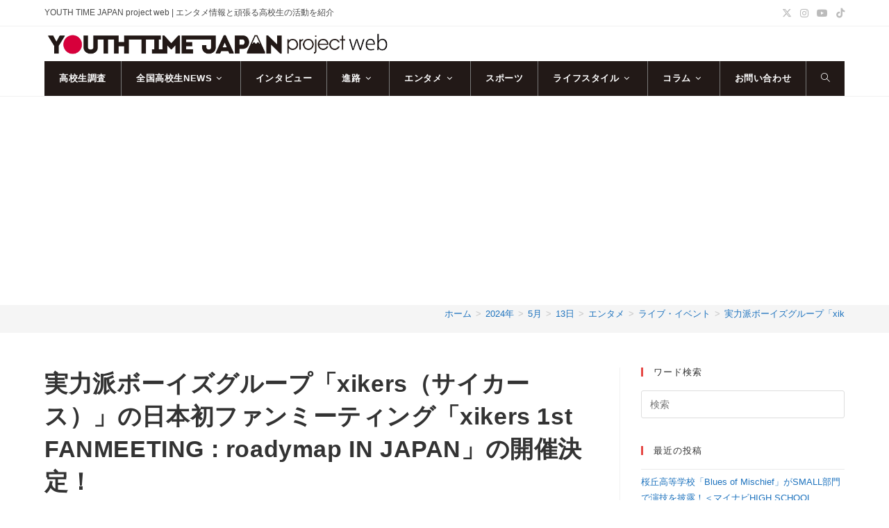

--- FILE ---
content_type: text/html; charset=UTF-8
request_url: https://www.ytjp.jp/2024/05/13/fanmeeting-xikers
body_size: 24060
content:
<!DOCTYPE html>
<html class="html" dir="ltr" lang="ja" prefix="og: https://ogp.me/ns#">
<head>
	<meta charset="UTF-8">
	<link rel="profile" href="https://gmpg.org/xfn/11">

	<title>実力派ボーイズグループ「xikers（サイカース）」の日本初ファンミーティング「xikers 1st FANMEETING : roadymap IN JAPAN」の開催決定！ | YOUTH TIME JAPAN project web</title>
	<style>img:is([sizes="auto" i], [sizes^="auto," i]) { contain-intrinsic-size: 3000px 1500px }</style>
	<meta property="og:type" content="article" />
<meta property="og:title" content="実力派ボーイズグループ「xikers（サイカース）」の日本初ファンミーティング「xikers 1st FANMEETING : roadymap IN JAPAN」の開催決定！" />
<meta property="og:description" content="韓国ボーイズグループ・xikers（サイカース）が日本初のファンミーティング「x…" />
<meta property="og:image" content="https://www.ytjp.jp/wp-content/uploads/2024/05/ae46b1f460ee46f789c27b264a6cb421-12.jpg" />
<meta property="og:image:width" content="700" />
<meta property="og:image:height" content="390" />
<meta property="og:url" content="https://www.ytjp.jp/2024/05/13/fanmeeting-xikers" />
<meta property="og:site_name" content="YOUTH TIME JAPAN project web" />
<meta property="article:published_time" content="2024-05-13T21:00:47+09:00" />
<meta property="article:modified_time" content="2024-05-13T20:21:23+09:00" />
<meta property="og:updated_time" content="2024-05-13T20:21:23+09:00" />
<meta property="article:tag" content="xikers" />
<meta property="article:tag" content="一覧" />
<meta property="article:section" content="エンタメ" />
<meta name="twitter:card" content="summary_large_image" />
<meta name="twitter:title" content="実力派ボーイズグループ「xikers（サイカース）」の日本初ファンミーティング「xikers 1st FANMEETING : roadymap IN JAPAN」の開催決定！" />
<meta name="twitter:description" content="韓国ボーイズグループ・xikers（サイカース）が日本初のファンミーティング「x…" />
<meta name="twitter:image" content="https://www.ytjp.jp/wp-content/uploads/2024/05/ae46b1f460ee46f789c27b264a6cb421-12.jpg" />
<meta name="twitter:site" content="@YTJP_web" />
<meta name="twitter:creator" content="@YTJP_web" />

		<!-- All in One SEO 4.9.3 - aioseo.com -->
	<meta name="description" content="韓国ボーイズグループ・xikers（サイカース）が日本初のファンミーティング「xikers 1st FANME" />
	<meta name="robots" content="max-image-preview:large" />
	<meta name="author" content="yoneya"/>
	<meta name="keywords" content="xikers,一覧" />
	<link rel="canonical" href="https://www.ytjp.jp/2024/05/13/fanmeeting-xikers" />
	<meta name="generator" content="All in One SEO (AIOSEO) 4.9.3" />
		<meta property="og:locale" content="ja_JP" />
		<meta property="og:site_name" content="YOUTH TIME JAPAN project web | エンタメ情報と頑張る高校生の活動を紹介" />
		<meta property="og:type" content="article" />
		<meta property="og:title" content="実力派ボーイズグループ「xikers（サイカース）」の日本初ファンミーティング「xikers 1st FANMEETING : roadymap IN JAPAN」の開催決定！ | YOUTH TIME JAPAN project web" />
		<meta property="og:description" content="韓国ボーイズグループ・xikers（サイカース）が日本初のファンミーティング「xikers 1st FANME" />
		<meta property="og:url" content="https://www.ytjp.jp/2024/05/13/fanmeeting-xikers" />
		<meta property="og:image" content="https://www.ytjp.jp/wp-content/uploads/2024/05/ae46b1f460ee46f789c27b264a6cb421-12.jpg" />
		<meta property="og:image:secure_url" content="https://www.ytjp.jp/wp-content/uploads/2024/05/ae46b1f460ee46f789c27b264a6cb421-12.jpg" />
		<meta property="og:image:width" content="700" />
		<meta property="og:image:height" content="390" />
		<meta property="article:published_time" content="2024-05-13T12:00:47+00:00" />
		<meta property="article:modified_time" content="2024-05-13T11:21:23+00:00" />
		<meta name="twitter:card" content="summary_large_image" />
		<meta name="twitter:site" content="@YTJP_web" />
		<meta name="twitter:title" content="実力派ボーイズグループ「xikers（サイカース）」の日本初ファンミーティング「xikers 1st FANMEETING : roadymap IN JAPAN」の開催決定！ | YOUTH TIME JAPAN project web" />
		<meta name="twitter:description" content="韓国ボーイズグループ・xikers（サイカース）が日本初のファンミーティング「xikers 1st FANME" />
		<meta name="twitter:creator" content="@YTJP_web" />
		<meta name="twitter:image" content="https://www.ytjp.jp/wp-content/uploads/2024/05/ae46b1f460ee46f789c27b264a6cb421-12.jpg" />
		<script type="application/ld+json" class="aioseo-schema">
			{"@context":"https:\/\/schema.org","@graph":[{"@type":"Article","@id":"https:\/\/www.ytjp.jp\/2024\/05\/13\/fanmeeting-xikers#article","name":"\u5b9f\u529b\u6d3e\u30dc\u30fc\u30a4\u30ba\u30b0\u30eb\u30fc\u30d7\u300cxikers\uff08\u30b5\u30a4\u30ab\u30fc\u30b9\uff09\u300d\u306e\u65e5\u672c\u521d\u30d5\u30a1\u30f3\u30df\u30fc\u30c6\u30a3\u30f3\u30b0\u300cxikers 1st FANMEETING : roadymap IN JAPAN\u300d\u306e\u958b\u50ac\u6c7a\u5b9a\uff01 | YOUTH TIME JAPAN project web","headline":"\u5b9f\u529b\u6d3e\u30dc\u30fc\u30a4\u30ba\u30b0\u30eb\u30fc\u30d7\u300cxikers\uff08\u30b5\u30a4\u30ab\u30fc\u30b9\uff09\u300d\u306e\u65e5\u672c\u521d\u30d5\u30a1\u30f3\u30df\u30fc\u30c6\u30a3\u30f3\u30b0\u300cxikers 1st FANMEETING : roadymap IN JAPAN\u300d\u306e\u958b\u50ac\u6c7a\u5b9a\uff01","author":{"@id":"https:\/\/www.ytjp.jp\/author\/yoneya\/#author"},"publisher":{"@id":"https:\/\/www.ytjp.jp\/#organization"},"image":{"@type":"ImageObject","url":"https:\/\/www.ytjp.jp\/wp-content\/uploads\/2024\/05\/ae46b1f460ee46f789c27b264a6cb421-12.jpg","width":700,"height":390,"caption":"\u5b9f\u529b\u6d3e\u30dc\u30fc\u30a4\u30ba\u30b0\u30eb\u30fc\u30d7\u300cxikers\uff08\u30b5\u30a4\u30ab\u30fc\u30b9\uff09\u300d\u306e\u65e5\u672c\u521d\u30d5\u30a1\u30f3\u30df\u30fc\u30c6\u30a3\u30f3\u30b0\u300cxikers 1st FANMEETING : roadymap IN JAPAN\u300d\u306e\u958b\u50ac\u6c7a\u5b9a\uff01"},"datePublished":"2024-05-13T21:00:47+09:00","dateModified":"2024-05-13T20:21:23+09:00","inLanguage":"ja","mainEntityOfPage":{"@id":"https:\/\/www.ytjp.jp\/2024\/05\/13\/fanmeeting-xikers#webpage"},"isPartOf":{"@id":"https:\/\/www.ytjp.jp\/2024\/05\/13\/fanmeeting-xikers#webpage"},"articleSection":"\u30a8\u30f3\u30bf\u30e1, \u30e9\u30a4\u30d6\u30fb\u30a4\u30d9\u30f3\u30c8, xikers, \u4e00\u89a7"},{"@type":"BreadcrumbList","@id":"https:\/\/www.ytjp.jp\/2024\/05\/13\/fanmeeting-xikers#breadcrumblist","itemListElement":[{"@type":"ListItem","@id":"https:\/\/www.ytjp.jp#listItem","position":1,"name":"Home","item":"https:\/\/www.ytjp.jp","nextItem":{"@type":"ListItem","@id":"https:\/\/www.ytjp.jp\/category\/entertainment\/#listItem","name":"\u30a8\u30f3\u30bf\u30e1"}},{"@type":"ListItem","@id":"https:\/\/www.ytjp.jp\/category\/entertainment\/#listItem","position":2,"name":"\u30a8\u30f3\u30bf\u30e1","item":"https:\/\/www.ytjp.jp\/category\/entertainment\/","nextItem":{"@type":"ListItem","@id":"https:\/\/www.ytjp.jp\/live_event\/#listItem","name":"\u30e9\u30a4\u30d6\u30fb\u30a4\u30d9\u30f3\u30c8"},"previousItem":{"@type":"ListItem","@id":"https:\/\/www.ytjp.jp#listItem","name":"Home"}},{"@type":"ListItem","@id":"https:\/\/www.ytjp.jp\/live_event\/#listItem","position":3,"name":"\u30e9\u30a4\u30d6\u30fb\u30a4\u30d9\u30f3\u30c8","item":"https:\/\/www.ytjp.jp\/live_event\/","nextItem":{"@type":"ListItem","@id":"https:\/\/www.ytjp.jp\/2024\/05\/13\/fanmeeting-xikers#listItem","name":"\u5b9f\u529b\u6d3e\u30dc\u30fc\u30a4\u30ba\u30b0\u30eb\u30fc\u30d7\u300cxikers\uff08\u30b5\u30a4\u30ab\u30fc\u30b9\uff09\u300d\u306e\u65e5\u672c\u521d\u30d5\u30a1\u30f3\u30df\u30fc\u30c6\u30a3\u30f3\u30b0\u300cxikers 1st FANMEETING : roadymap IN JAPAN\u300d\u306e\u958b\u50ac\u6c7a\u5b9a\uff01"},"previousItem":{"@type":"ListItem","@id":"https:\/\/www.ytjp.jp\/category\/entertainment\/#listItem","name":"\u30a8\u30f3\u30bf\u30e1"}},{"@type":"ListItem","@id":"https:\/\/www.ytjp.jp\/2024\/05\/13\/fanmeeting-xikers#listItem","position":4,"name":"\u5b9f\u529b\u6d3e\u30dc\u30fc\u30a4\u30ba\u30b0\u30eb\u30fc\u30d7\u300cxikers\uff08\u30b5\u30a4\u30ab\u30fc\u30b9\uff09\u300d\u306e\u65e5\u672c\u521d\u30d5\u30a1\u30f3\u30df\u30fc\u30c6\u30a3\u30f3\u30b0\u300cxikers 1st FANMEETING : roadymap IN JAPAN\u300d\u306e\u958b\u50ac\u6c7a\u5b9a\uff01","previousItem":{"@type":"ListItem","@id":"https:\/\/www.ytjp.jp\/live_event\/#listItem","name":"\u30e9\u30a4\u30d6\u30fb\u30a4\u30d9\u30f3\u30c8"}}]},{"@type":"Organization","@id":"https:\/\/www.ytjp.jp\/#organization","name":"YOUTH TIME JAPAN project web","description":"\u30a8\u30f3\u30bf\u30e1\u60c5\u5831\u3068\u9811\u5f35\u308b\u9ad8\u6821\u751f\u306e\u6d3b\u52d5\u3092\u7d39\u4ecb","url":"https:\/\/www.ytjp.jp\/","logo":{"@type":"ImageObject","url":"https:\/\/www.ytjp.jp\/wp-content\/uploads\/2019\/01\/cropped-YTJP_Logo.jpg","@id":"https:\/\/www.ytjp.jp\/2024\/05\/13\/fanmeeting-xikers\/#organizationLogo","width":3584,"height":356},"image":{"@id":"https:\/\/www.ytjp.jp\/2024\/05\/13\/fanmeeting-xikers\/#organizationLogo"},"sameAs":["https:\/\/x.com\/YTJP_web","https:\/\/www.instagram.com\/ytjp_web\/","https:\/\/www.tiktok.com\/@youth_time_japan_project","https:\/\/www.youtube.com\/@YOUTHTIMEJAPANproject"]},{"@type":"Person","@id":"https:\/\/www.ytjp.jp\/author\/yoneya\/#author","url":"https:\/\/www.ytjp.jp\/author\/yoneya\/","name":"yoneya"},{"@type":"WebPage","@id":"https:\/\/www.ytjp.jp\/2024\/05\/13\/fanmeeting-xikers#webpage","url":"https:\/\/www.ytjp.jp\/2024\/05\/13\/fanmeeting-xikers","name":"\u5b9f\u529b\u6d3e\u30dc\u30fc\u30a4\u30ba\u30b0\u30eb\u30fc\u30d7\u300cxikers\uff08\u30b5\u30a4\u30ab\u30fc\u30b9\uff09\u300d\u306e\u65e5\u672c\u521d\u30d5\u30a1\u30f3\u30df\u30fc\u30c6\u30a3\u30f3\u30b0\u300cxikers 1st FANMEETING : roadymap IN JAPAN\u300d\u306e\u958b\u50ac\u6c7a\u5b9a\uff01 | YOUTH TIME JAPAN project web","description":"\u97d3\u56fd\u30dc\u30fc\u30a4\u30ba\u30b0\u30eb\u30fc\u30d7\u30fbxikers\uff08\u30b5\u30a4\u30ab\u30fc\u30b9\uff09\u304c\u65e5\u672c\u521d\u306e\u30d5\u30a1\u30f3\u30df\u30fc\u30c6\u30a3\u30f3\u30b0\u300cxikers 1st FANME","inLanguage":"ja","isPartOf":{"@id":"https:\/\/www.ytjp.jp\/#website"},"breadcrumb":{"@id":"https:\/\/www.ytjp.jp\/2024\/05\/13\/fanmeeting-xikers#breadcrumblist"},"author":{"@id":"https:\/\/www.ytjp.jp\/author\/yoneya\/#author"},"creator":{"@id":"https:\/\/www.ytjp.jp\/author\/yoneya\/#author"},"image":{"@type":"ImageObject","url":"https:\/\/www.ytjp.jp\/wp-content\/uploads\/2024\/05\/ae46b1f460ee46f789c27b264a6cb421-12.jpg","@id":"https:\/\/www.ytjp.jp\/2024\/05\/13\/fanmeeting-xikers\/#mainImage","width":700,"height":390,"caption":"\u5b9f\u529b\u6d3e\u30dc\u30fc\u30a4\u30ba\u30b0\u30eb\u30fc\u30d7\u300cxikers\uff08\u30b5\u30a4\u30ab\u30fc\u30b9\uff09\u300d\u306e\u65e5\u672c\u521d\u30d5\u30a1\u30f3\u30df\u30fc\u30c6\u30a3\u30f3\u30b0\u300cxikers 1st FANMEETING : roadymap IN JAPAN\u300d\u306e\u958b\u50ac\u6c7a\u5b9a\uff01"},"primaryImageOfPage":{"@id":"https:\/\/www.ytjp.jp\/2024\/05\/13\/fanmeeting-xikers#mainImage"},"datePublished":"2024-05-13T21:00:47+09:00","dateModified":"2024-05-13T20:21:23+09:00"},{"@type":"WebSite","@id":"https:\/\/www.ytjp.jp\/#website","url":"https:\/\/www.ytjp.jp\/","name":"YOUTH TIME JAPAN project web","description":"\u30a8\u30f3\u30bf\u30e1\u60c5\u5831\u3068\u9811\u5f35\u308b\u9ad8\u6821\u751f\u306e\u6d3b\u52d5\u3092\u7d39\u4ecb","inLanguage":"ja","publisher":{"@id":"https:\/\/www.ytjp.jp\/#organization"}}]}
		</script>
		<!-- All in One SEO -->

<meta name="viewport" content="width=device-width, initial-scale=1"><link rel="alternate" type="application/rss+xml" title="YOUTH TIME JAPAN project web &raquo; フィード" href="https://www.ytjp.jp/feed/" />
<script>
window._wpemojiSettings = {"baseUrl":"https:\/\/s.w.org\/images\/core\/emoji\/16.0.1\/72x72\/","ext":".png","svgUrl":"https:\/\/s.w.org\/images\/core\/emoji\/16.0.1\/svg\/","svgExt":".svg","source":{"concatemoji":"https:\/\/www.ytjp.jp\/wp-includes\/js\/wp-emoji-release.min.js?ver=6.8.3"}};
/*! This file is auto-generated */
!function(s,n){var o,i,e;function c(e){try{var t={supportTests:e,timestamp:(new Date).valueOf()};sessionStorage.setItem(o,JSON.stringify(t))}catch(e){}}function p(e,t,n){e.clearRect(0,0,e.canvas.width,e.canvas.height),e.fillText(t,0,0);var t=new Uint32Array(e.getImageData(0,0,e.canvas.width,e.canvas.height).data),a=(e.clearRect(0,0,e.canvas.width,e.canvas.height),e.fillText(n,0,0),new Uint32Array(e.getImageData(0,0,e.canvas.width,e.canvas.height).data));return t.every(function(e,t){return e===a[t]})}function u(e,t){e.clearRect(0,0,e.canvas.width,e.canvas.height),e.fillText(t,0,0);for(var n=e.getImageData(16,16,1,1),a=0;a<n.data.length;a++)if(0!==n.data[a])return!1;return!0}function f(e,t,n,a){switch(t){case"flag":return n(e,"\ud83c\udff3\ufe0f\u200d\u26a7\ufe0f","\ud83c\udff3\ufe0f\u200b\u26a7\ufe0f")?!1:!n(e,"\ud83c\udde8\ud83c\uddf6","\ud83c\udde8\u200b\ud83c\uddf6")&&!n(e,"\ud83c\udff4\udb40\udc67\udb40\udc62\udb40\udc65\udb40\udc6e\udb40\udc67\udb40\udc7f","\ud83c\udff4\u200b\udb40\udc67\u200b\udb40\udc62\u200b\udb40\udc65\u200b\udb40\udc6e\u200b\udb40\udc67\u200b\udb40\udc7f");case"emoji":return!a(e,"\ud83e\udedf")}return!1}function g(e,t,n,a){var r="undefined"!=typeof WorkerGlobalScope&&self instanceof WorkerGlobalScope?new OffscreenCanvas(300,150):s.createElement("canvas"),o=r.getContext("2d",{willReadFrequently:!0}),i=(o.textBaseline="top",o.font="600 32px Arial",{});return e.forEach(function(e){i[e]=t(o,e,n,a)}),i}function t(e){var t=s.createElement("script");t.src=e,t.defer=!0,s.head.appendChild(t)}"undefined"!=typeof Promise&&(o="wpEmojiSettingsSupports",i=["flag","emoji"],n.supports={everything:!0,everythingExceptFlag:!0},e=new Promise(function(e){s.addEventListener("DOMContentLoaded",e,{once:!0})}),new Promise(function(t){var n=function(){try{var e=JSON.parse(sessionStorage.getItem(o));if("object"==typeof e&&"number"==typeof e.timestamp&&(new Date).valueOf()<e.timestamp+604800&&"object"==typeof e.supportTests)return e.supportTests}catch(e){}return null}();if(!n){if("undefined"!=typeof Worker&&"undefined"!=typeof OffscreenCanvas&&"undefined"!=typeof URL&&URL.createObjectURL&&"undefined"!=typeof Blob)try{var e="postMessage("+g.toString()+"("+[JSON.stringify(i),f.toString(),p.toString(),u.toString()].join(",")+"));",a=new Blob([e],{type:"text/javascript"}),r=new Worker(URL.createObjectURL(a),{name:"wpTestEmojiSupports"});return void(r.onmessage=function(e){c(n=e.data),r.terminate(),t(n)})}catch(e){}c(n=g(i,f,p,u))}t(n)}).then(function(e){for(var t in e)n.supports[t]=e[t],n.supports.everything=n.supports.everything&&n.supports[t],"flag"!==t&&(n.supports.everythingExceptFlag=n.supports.everythingExceptFlag&&n.supports[t]);n.supports.everythingExceptFlag=n.supports.everythingExceptFlag&&!n.supports.flag,n.DOMReady=!1,n.readyCallback=function(){n.DOMReady=!0}}).then(function(){return e}).then(function(){var e;n.supports.everything||(n.readyCallback(),(e=n.source||{}).concatemoji?t(e.concatemoji):e.wpemoji&&e.twemoji&&(t(e.twemoji),t(e.wpemoji)))}))}((window,document),window._wpemojiSettings);
</script>
<style id='wp-emoji-styles-inline-css'>

	img.wp-smiley, img.emoji {
		display: inline !important;
		border: none !important;
		box-shadow: none !important;
		height: 1em !important;
		width: 1em !important;
		margin: 0 0.07em !important;
		vertical-align: -0.1em !important;
		background: none !important;
		padding: 0 !important;
	}
</style>
<link rel='stylesheet' id='wp-block-library-css' href='https://www.ytjp.jp/wp-includes/css/dist/block-library/style.min.css?ver=6.8.3' media='all' />
<style id='wp-block-library-theme-inline-css'>
.wp-block-audio :where(figcaption){color:#555;font-size:13px;text-align:center}.is-dark-theme .wp-block-audio :where(figcaption){color:#ffffffa6}.wp-block-audio{margin:0 0 1em}.wp-block-code{border:1px solid #ccc;border-radius:4px;font-family:Menlo,Consolas,monaco,monospace;padding:.8em 1em}.wp-block-embed :where(figcaption){color:#555;font-size:13px;text-align:center}.is-dark-theme .wp-block-embed :where(figcaption){color:#ffffffa6}.wp-block-embed{margin:0 0 1em}.blocks-gallery-caption{color:#555;font-size:13px;text-align:center}.is-dark-theme .blocks-gallery-caption{color:#ffffffa6}:root :where(.wp-block-image figcaption){color:#555;font-size:13px;text-align:center}.is-dark-theme :root :where(.wp-block-image figcaption){color:#ffffffa6}.wp-block-image{margin:0 0 1em}.wp-block-pullquote{border-bottom:4px solid;border-top:4px solid;color:currentColor;margin-bottom:1.75em}.wp-block-pullquote cite,.wp-block-pullquote footer,.wp-block-pullquote__citation{color:currentColor;font-size:.8125em;font-style:normal;text-transform:uppercase}.wp-block-quote{border-left:.25em solid;margin:0 0 1.75em;padding-left:1em}.wp-block-quote cite,.wp-block-quote footer{color:currentColor;font-size:.8125em;font-style:normal;position:relative}.wp-block-quote:where(.has-text-align-right){border-left:none;border-right:.25em solid;padding-left:0;padding-right:1em}.wp-block-quote:where(.has-text-align-center){border:none;padding-left:0}.wp-block-quote.is-large,.wp-block-quote.is-style-large,.wp-block-quote:where(.is-style-plain){border:none}.wp-block-search .wp-block-search__label{font-weight:700}.wp-block-search__button{border:1px solid #ccc;padding:.375em .625em}:where(.wp-block-group.has-background){padding:1.25em 2.375em}.wp-block-separator.has-css-opacity{opacity:.4}.wp-block-separator{border:none;border-bottom:2px solid;margin-left:auto;margin-right:auto}.wp-block-separator.has-alpha-channel-opacity{opacity:1}.wp-block-separator:not(.is-style-wide):not(.is-style-dots){width:100px}.wp-block-separator.has-background:not(.is-style-dots){border-bottom:none;height:1px}.wp-block-separator.has-background:not(.is-style-wide):not(.is-style-dots){height:2px}.wp-block-table{margin:0 0 1em}.wp-block-table td,.wp-block-table th{word-break:normal}.wp-block-table :where(figcaption){color:#555;font-size:13px;text-align:center}.is-dark-theme .wp-block-table :where(figcaption){color:#ffffffa6}.wp-block-video :where(figcaption){color:#555;font-size:13px;text-align:center}.is-dark-theme .wp-block-video :where(figcaption){color:#ffffffa6}.wp-block-video{margin:0 0 1em}:root :where(.wp-block-template-part.has-background){margin-bottom:0;margin-top:0;padding:1.25em 2.375em}
</style>
<style id='classic-theme-styles-inline-css'>
/*! This file is auto-generated */
.wp-block-button__link{color:#fff;background-color:#32373c;border-radius:9999px;box-shadow:none;text-decoration:none;padding:calc(.667em + 2px) calc(1.333em + 2px);font-size:1.125em}.wp-block-file__button{background:#32373c;color:#fff;text-decoration:none}
</style>
<link rel='stylesheet' id='aioseo/css/src/vue/standalone/blocks/table-of-contents/global.scss-css' href='https://www.ytjp.jp/wp-content/plugins/all-in-one-seo-pack/dist/Lite/assets/css/table-of-contents/global.e90f6d47.css?ver=4.9.3' media='all' />
<style id='global-styles-inline-css'>
:root{--wp--preset--aspect-ratio--square: 1;--wp--preset--aspect-ratio--4-3: 4/3;--wp--preset--aspect-ratio--3-4: 3/4;--wp--preset--aspect-ratio--3-2: 3/2;--wp--preset--aspect-ratio--2-3: 2/3;--wp--preset--aspect-ratio--16-9: 16/9;--wp--preset--aspect-ratio--9-16: 9/16;--wp--preset--color--black: #000000;--wp--preset--color--cyan-bluish-gray: #abb8c3;--wp--preset--color--white: #ffffff;--wp--preset--color--pale-pink: #f78da7;--wp--preset--color--vivid-red: #cf2e2e;--wp--preset--color--luminous-vivid-orange: #ff6900;--wp--preset--color--luminous-vivid-amber: #fcb900;--wp--preset--color--light-green-cyan: #7bdcb5;--wp--preset--color--vivid-green-cyan: #00d084;--wp--preset--color--pale-cyan-blue: #8ed1fc;--wp--preset--color--vivid-cyan-blue: #0693e3;--wp--preset--color--vivid-purple: #9b51e0;--wp--preset--gradient--vivid-cyan-blue-to-vivid-purple: linear-gradient(135deg,rgba(6,147,227,1) 0%,rgb(155,81,224) 100%);--wp--preset--gradient--light-green-cyan-to-vivid-green-cyan: linear-gradient(135deg,rgb(122,220,180) 0%,rgb(0,208,130) 100%);--wp--preset--gradient--luminous-vivid-amber-to-luminous-vivid-orange: linear-gradient(135deg,rgba(252,185,0,1) 0%,rgba(255,105,0,1) 100%);--wp--preset--gradient--luminous-vivid-orange-to-vivid-red: linear-gradient(135deg,rgba(255,105,0,1) 0%,rgb(207,46,46) 100%);--wp--preset--gradient--very-light-gray-to-cyan-bluish-gray: linear-gradient(135deg,rgb(238,238,238) 0%,rgb(169,184,195) 100%);--wp--preset--gradient--cool-to-warm-spectrum: linear-gradient(135deg,rgb(74,234,220) 0%,rgb(151,120,209) 20%,rgb(207,42,186) 40%,rgb(238,44,130) 60%,rgb(251,105,98) 80%,rgb(254,248,76) 100%);--wp--preset--gradient--blush-light-purple: linear-gradient(135deg,rgb(255,206,236) 0%,rgb(152,150,240) 100%);--wp--preset--gradient--blush-bordeaux: linear-gradient(135deg,rgb(254,205,165) 0%,rgb(254,45,45) 50%,rgb(107,0,62) 100%);--wp--preset--gradient--luminous-dusk: linear-gradient(135deg,rgb(255,203,112) 0%,rgb(199,81,192) 50%,rgb(65,88,208) 100%);--wp--preset--gradient--pale-ocean: linear-gradient(135deg,rgb(255,245,203) 0%,rgb(182,227,212) 50%,rgb(51,167,181) 100%);--wp--preset--gradient--electric-grass: linear-gradient(135deg,rgb(202,248,128) 0%,rgb(113,206,126) 100%);--wp--preset--gradient--midnight: linear-gradient(135deg,rgb(2,3,129) 0%,rgb(40,116,252) 100%);--wp--preset--font-size--small: 13px;--wp--preset--font-size--medium: 20px;--wp--preset--font-size--large: 36px;--wp--preset--font-size--x-large: 42px;--wp--preset--spacing--20: 0.44rem;--wp--preset--spacing--30: 0.67rem;--wp--preset--spacing--40: 1rem;--wp--preset--spacing--50: 1.5rem;--wp--preset--spacing--60: 2.25rem;--wp--preset--spacing--70: 3.38rem;--wp--preset--spacing--80: 5.06rem;--wp--preset--shadow--natural: 6px 6px 9px rgba(0, 0, 0, 0.2);--wp--preset--shadow--deep: 12px 12px 50px rgba(0, 0, 0, 0.4);--wp--preset--shadow--sharp: 6px 6px 0px rgba(0, 0, 0, 0.2);--wp--preset--shadow--outlined: 6px 6px 0px -3px rgba(255, 255, 255, 1), 6px 6px rgba(0, 0, 0, 1);--wp--preset--shadow--crisp: 6px 6px 0px rgba(0, 0, 0, 1);}:where(.is-layout-flex){gap: 0.5em;}:where(.is-layout-grid){gap: 0.5em;}body .is-layout-flex{display: flex;}.is-layout-flex{flex-wrap: wrap;align-items: center;}.is-layout-flex > :is(*, div){margin: 0;}body .is-layout-grid{display: grid;}.is-layout-grid > :is(*, div){margin: 0;}:where(.wp-block-columns.is-layout-flex){gap: 2em;}:where(.wp-block-columns.is-layout-grid){gap: 2em;}:where(.wp-block-post-template.is-layout-flex){gap: 1.25em;}:where(.wp-block-post-template.is-layout-grid){gap: 1.25em;}.has-black-color{color: var(--wp--preset--color--black) !important;}.has-cyan-bluish-gray-color{color: var(--wp--preset--color--cyan-bluish-gray) !important;}.has-white-color{color: var(--wp--preset--color--white) !important;}.has-pale-pink-color{color: var(--wp--preset--color--pale-pink) !important;}.has-vivid-red-color{color: var(--wp--preset--color--vivid-red) !important;}.has-luminous-vivid-orange-color{color: var(--wp--preset--color--luminous-vivid-orange) !important;}.has-luminous-vivid-amber-color{color: var(--wp--preset--color--luminous-vivid-amber) !important;}.has-light-green-cyan-color{color: var(--wp--preset--color--light-green-cyan) !important;}.has-vivid-green-cyan-color{color: var(--wp--preset--color--vivid-green-cyan) !important;}.has-pale-cyan-blue-color{color: var(--wp--preset--color--pale-cyan-blue) !important;}.has-vivid-cyan-blue-color{color: var(--wp--preset--color--vivid-cyan-blue) !important;}.has-vivid-purple-color{color: var(--wp--preset--color--vivid-purple) !important;}.has-black-background-color{background-color: var(--wp--preset--color--black) !important;}.has-cyan-bluish-gray-background-color{background-color: var(--wp--preset--color--cyan-bluish-gray) !important;}.has-white-background-color{background-color: var(--wp--preset--color--white) !important;}.has-pale-pink-background-color{background-color: var(--wp--preset--color--pale-pink) !important;}.has-vivid-red-background-color{background-color: var(--wp--preset--color--vivid-red) !important;}.has-luminous-vivid-orange-background-color{background-color: var(--wp--preset--color--luminous-vivid-orange) !important;}.has-luminous-vivid-amber-background-color{background-color: var(--wp--preset--color--luminous-vivid-amber) !important;}.has-light-green-cyan-background-color{background-color: var(--wp--preset--color--light-green-cyan) !important;}.has-vivid-green-cyan-background-color{background-color: var(--wp--preset--color--vivid-green-cyan) !important;}.has-pale-cyan-blue-background-color{background-color: var(--wp--preset--color--pale-cyan-blue) !important;}.has-vivid-cyan-blue-background-color{background-color: var(--wp--preset--color--vivid-cyan-blue) !important;}.has-vivid-purple-background-color{background-color: var(--wp--preset--color--vivid-purple) !important;}.has-black-border-color{border-color: var(--wp--preset--color--black) !important;}.has-cyan-bluish-gray-border-color{border-color: var(--wp--preset--color--cyan-bluish-gray) !important;}.has-white-border-color{border-color: var(--wp--preset--color--white) !important;}.has-pale-pink-border-color{border-color: var(--wp--preset--color--pale-pink) !important;}.has-vivid-red-border-color{border-color: var(--wp--preset--color--vivid-red) !important;}.has-luminous-vivid-orange-border-color{border-color: var(--wp--preset--color--luminous-vivid-orange) !important;}.has-luminous-vivid-amber-border-color{border-color: var(--wp--preset--color--luminous-vivid-amber) !important;}.has-light-green-cyan-border-color{border-color: var(--wp--preset--color--light-green-cyan) !important;}.has-vivid-green-cyan-border-color{border-color: var(--wp--preset--color--vivid-green-cyan) !important;}.has-pale-cyan-blue-border-color{border-color: var(--wp--preset--color--pale-cyan-blue) !important;}.has-vivid-cyan-blue-border-color{border-color: var(--wp--preset--color--vivid-cyan-blue) !important;}.has-vivid-purple-border-color{border-color: var(--wp--preset--color--vivid-purple) !important;}.has-vivid-cyan-blue-to-vivid-purple-gradient-background{background: var(--wp--preset--gradient--vivid-cyan-blue-to-vivid-purple) !important;}.has-light-green-cyan-to-vivid-green-cyan-gradient-background{background: var(--wp--preset--gradient--light-green-cyan-to-vivid-green-cyan) !important;}.has-luminous-vivid-amber-to-luminous-vivid-orange-gradient-background{background: var(--wp--preset--gradient--luminous-vivid-amber-to-luminous-vivid-orange) !important;}.has-luminous-vivid-orange-to-vivid-red-gradient-background{background: var(--wp--preset--gradient--luminous-vivid-orange-to-vivid-red) !important;}.has-very-light-gray-to-cyan-bluish-gray-gradient-background{background: var(--wp--preset--gradient--very-light-gray-to-cyan-bluish-gray) !important;}.has-cool-to-warm-spectrum-gradient-background{background: var(--wp--preset--gradient--cool-to-warm-spectrum) !important;}.has-blush-light-purple-gradient-background{background: var(--wp--preset--gradient--blush-light-purple) !important;}.has-blush-bordeaux-gradient-background{background: var(--wp--preset--gradient--blush-bordeaux) !important;}.has-luminous-dusk-gradient-background{background: var(--wp--preset--gradient--luminous-dusk) !important;}.has-pale-ocean-gradient-background{background: var(--wp--preset--gradient--pale-ocean) !important;}.has-electric-grass-gradient-background{background: var(--wp--preset--gradient--electric-grass) !important;}.has-midnight-gradient-background{background: var(--wp--preset--gradient--midnight) !important;}.has-small-font-size{font-size: var(--wp--preset--font-size--small) !important;}.has-medium-font-size{font-size: var(--wp--preset--font-size--medium) !important;}.has-large-font-size{font-size: var(--wp--preset--font-size--large) !important;}.has-x-large-font-size{font-size: var(--wp--preset--font-size--x-large) !important;}
:where(.wp-block-post-template.is-layout-flex){gap: 1.25em;}:where(.wp-block-post-template.is-layout-grid){gap: 1.25em;}
:where(.wp-block-columns.is-layout-flex){gap: 2em;}:where(.wp-block-columns.is-layout-grid){gap: 2em;}
:root :where(.wp-block-pullquote){font-size: 1.5em;line-height: 1.6;}
</style>
<link rel='stylesheet' id='wpdm-fonticon-css' href='https://www.ytjp.jp/wp-content/plugins/download-manager/assets/wpdm-iconfont/css/wpdm-icons.css?ver=6.8.3' media='all' />
<link rel='stylesheet' id='wpdm-front-css' href='https://www.ytjp.jp/wp-content/plugins/download-manager/assets/css/front.min.css?ver=6.8.3' media='all' />
<link rel='stylesheet' id='wp-show-posts-css' href='https://www.ytjp.jp/wp-content/plugins/wp-show-posts/css/wp-show-posts-min.css?ver=1.1.6' media='all' />
<link rel='stylesheet' id='wc-shortcodes-style-css' href='https://www.ytjp.jp/wp-content/plugins/wc-shortcodes/public/assets/css/style.css?ver=3.46' media='all' />
<link rel='stylesheet' id='font-awesome-css' href='https://www.ytjp.jp/wp-content/themes/oceanwp/assets/fonts/fontawesome/css/all.min.css?ver=6.7.2' media='all' />
<link rel='stylesheet' id='simple-line-icons-css' href='https://www.ytjp.jp/wp-content/themes/oceanwp/assets/css/third/simple-line-icons.min.css?ver=2.4.0' media='all' />
<link rel='stylesheet' id='oceanwp-style-css' href='https://www.ytjp.jp/wp-content/themes/oceanwp/assets/css/style.min.css?ver=4.1.3' media='all' />
<link rel='stylesheet' id='oceanwp-hamburgers-css' href='https://www.ytjp.jp/wp-content/themes/oceanwp/assets/css/third/hamburgers/hamburgers.min.css?ver=4.1.3' media='all' />
<link rel='stylesheet' id='oceanwp-collapse-css' href='https://www.ytjp.jp/wp-content/themes/oceanwp/assets/css/third/hamburgers/types/collapse.css?ver=4.1.3' media='all' />
<link rel='stylesheet' id='msl-main-css' href='https://www.ytjp.jp/wp-content/plugins/master-slider/public/assets/css/masterslider.main.css?ver=3.11.0' media='all' />
<link rel='stylesheet' id='msl-custom-css' href='https://www.ytjp.jp/wp-content/uploads/master-slider/custom.css?ver=16.1' media='all' />
<link rel='stylesheet' id='oe-widgets-style-css' href='https://www.ytjp.jp/wp-content/plugins/ocean-extra/assets/css/widgets.css?ver=6.8.3' media='all' />
<link rel='stylesheet' id='ops-swiper-css' href='https://www.ytjp.jp/wp-content/plugins/ocean-posts-slider/assets/vendors/swiper/swiper-bundle.min.css?ver=6.8.3' media='all' />
<link rel='stylesheet' id='ops-styles-css' href='https://www.ytjp.jp/wp-content/plugins/ocean-posts-slider/assets/css/style.min.css?ver=6.8.3' media='all' />
<link rel='stylesheet' id='wordpresscanvas-font-awesome-css' href='https://www.ytjp.jp/wp-content/plugins/wc-shortcodes/public/assets/css/font-awesome.min.css?ver=4.7.0' media='all' />
<script src="https://www.ytjp.jp/wp-includes/js/jquery/jquery.min.js?ver=3.7.1" id="jquery-core-js"></script>
<script src="https://www.ytjp.jp/wp-includes/js/jquery/jquery-migrate.min.js?ver=3.4.1" id="jquery-migrate-js"></script>
<script src="https://www.ytjp.jp/wp-content/plugins/download-manager/assets/js/wpdm.min.js?ver=6.8.3" id="wpdm-frontend-js-js"></script>
<script id="wpdm-frontjs-js-extra">
var wpdm_url = {"home":"https:\/\/www.ytjp.jp\/","site":"https:\/\/www.ytjp.jp\/","ajax":"https:\/\/www.ytjp.jp\/wp-admin\/admin-ajax.php"};
var wpdm_js = {"spinner":"<i class=\"wpdm-icon wpdm-sun wpdm-spin\"><\/i>","client_id":"437e4c5e2634945e83b9bafaa161f756"};
var wpdm_strings = {"pass_var":"\u30d1\u30b9\u30ef\u30fc\u30c9\u78ba\u8a8d\u5b8c\u4e86 !","pass_var_q":"\u30c0\u30a6\u30f3\u30ed\u30fc\u30c9\u3092\u958b\u59cb\u3059\u308b\u306b\u306f\u3001\u6b21\u306e\u30dc\u30bf\u30f3\u3092\u30af\u30ea\u30c3\u30af\u3057\u3066\u304f\u3060\u3055\u3044\u3002","start_dl":"\u30c0\u30a6\u30f3\u30ed\u30fc\u30c9\u958b\u59cb"};
</script>
<script src="https://www.ytjp.jp/wp-content/plugins/download-manager/assets/js/front.min.js?ver=3.3.24" id="wpdm-frontjs-js"></script>
<link rel="https://api.w.org/" href="https://www.ytjp.jp/wp-json/" /><link rel="alternate" title="JSON" type="application/json" href="https://www.ytjp.jp/wp-json/wp/v2/posts/130017" /><link rel="EditURI" type="application/rsd+xml" title="RSD" href="https://www.ytjp.jp/xmlrpc.php?rsd" />
<meta name="generator" content="WordPress 6.8.3" />
<link rel='shortlink' href='https://www.ytjp.jp/?p=130017' />
<link rel="alternate" title="oEmbed (JSON)" type="application/json+oembed" href="https://www.ytjp.jp/wp-json/oembed/1.0/embed?url=https%3A%2F%2Fwww.ytjp.jp%2F2024%2F05%2F13%2Ffanmeeting-xikers" />
<link rel="alternate" title="oEmbed (XML)" type="text/xml+oembed" href="https://www.ytjp.jp/wp-json/oembed/1.0/embed?url=https%3A%2F%2Fwww.ytjp.jp%2F2024%2F05%2F13%2Ffanmeeting-xikers&#038;format=xml" />
<!-- Favicon Rotator -->
<link rel="shortcut icon" href="https://www.ytjp.jp/wp-content/uploads/2021/08/fabicon2-16x16.png" />
<link rel="apple-touch-icon-precomposed" href="https://www.ytjp.jp/wp-content/uploads/2021/08/fabicon2-1-114x114.png" />
<!-- End Favicon Rotator -->
<script>var ms_grabbing_curosr = 'https://www.ytjp.jp/wp-content/plugins/master-slider/public/assets/css/common/grabbing.cur', ms_grab_curosr = 'https://www.ytjp.jp/wp-content/plugins/master-slider/public/assets/css/common/grab.cur';</script>
<meta name="generator" content="MasterSlider 3.11.0 - Responsive Touch Image Slider | avt.li/msf" />
<script type="text/javascript">
<!--
/******************************************************************************
***   COPY PROTECTED BY http://chetangole.com/blog/wp-copyprotect/   version 3.1.0 ****
******************************************************************************/
function clickIE4(){
if (event.button==2){
return false;
}
}
function clickNS4(e){
if (document.layers||document.getElementById&&!document.all){
if (e.which==2||e.which==3){
return false;
}
}
}

if (document.layers){
document.captureEvents(Event.MOUSEDOWN);
document.onmousedown=clickNS4;
}
else if (document.all&&!document.getElementById){
document.onmousedown=clickIE4;
}

document.oncontextmenu=new Function("return false")
// --> 
</script>

<script type="text/javascript">
/******************************************************************************
***   COPY PROTECTED BY http://chetangole.com/blog/wp-copyprotect/   version 3.1.0 ****
******************************************************************************/
function disableSelection(target){
if (typeof target.onselectstart!="undefined") //For IE 
	target.onselectstart=function(){return false}
else if (typeof target.style.MozUserSelect!="undefined") //For Firefox
	target.style.MozUserSelect="none"
else //All other route (For Opera)
	target.onmousedown=function(){return false}
target.style.cursor = "default"
}
</script>
  <!-- Global site tag (gtag.js) - Google Analytics -->
  <script async src="https://www.googletagmanager.com/gtag/js?id=UA-27544268-5"></script>
  <script>
    window.dataLayer = window.dataLayer || [];
    function gtag(){dataLayer.push(arguments);}
    gtag('js', new Date());

    gtag('config', 'UA-27544268-5');
  </script>
  <script>
	jQuery(function(){
	  jQuery('.single .site-main img').on('mousedown touchstart',function(e){
		e.preventDefault();
	  });
	});
	</script>
	<script async src="https://pagead2.googlesyndication.com/pagead/js/adsbygoogle.js?client=ca-pub-3242246969177184" crossorigin="anonymous"></script>		<style id="wp-custom-css">
			/* デフォルトCSSのAタグUnderlineの削除 */.single-post:not(.elementor-page) .entry-content a:not(.wp-block-button__link):not(.wp-block-file__button),.page:not(.elementor-page):not(.woocommerce-page) .entry a:not(.wp-block-button__link):not(.wp-block-file__button){text-decoration:none}@media screen and ( max-width:768px ){#site-header{border-bottom:0}}/* グローバルナビ */#site-navigation{background:#221917}#site-navigation-wrap{width:100%;right:0;clear:both}.main-menu{display:flex;flex-wrap:wrap}#site-navigation-wrap .dropdown-menu>li{flex:auto;text-align:center}#site-navigation-wrap .dropdown-menu>li:not(:last-of-type){border-right:solid 1px #797979}#site-navigation-wrap .dropdown-menu>li>a{line-height:36px;padding:0 10px !important;font-weight:600;color:#fff !important}#site-navigation-wrap .dropdown-menu>li:hover,#site-navigation-wrap .dropdown-menu>li>a:hover{/* color:#fff;*//* opacity:.8;*/}.label-none .menu-text{display:none}/* メインエリア */@media screen and ( max-width:768px ){body.home #main #content-wrap{padding-top:0}}/* トップ投稿一覧(rpwe)Def設定 */.rpwe-li .rpwe-img{float:left;margin-right:15px;margin-bottom:15px;width:150px}@media screen and (max-width:768px){.rpwe-li .rpwe-img{width:100px}}.rpwe-title{margin-bottom:0;font-size:1em}.rpwe-clearfix::after{clear:both;display:block;content:""}.rpwe-li{margin-bottom:15px;display:block}.rpwe-thumb{}.rpwe-time{color:#999}.rpwe-ul{margin:0}/* トップ投稿一覧(rpwe) 5件表示の調整 */@media screen and (min-width:769px){.content-five .rpwe-li:nth-child(1),.content-five .rpwe-li:nth-child(2),.content-five .rpwe-li:nth-child(3){width:32%;float:left}.content-five .rpwe-li:nth-child(1),.content-five .rpwe-li:nth-child(2){margin-right:2%}.content-five .rpwe-li:nth-child(3){}.content-five .rpwe-li:nth-child(1) .rpwe-img,.content-five .rpwe-li:nth-child(2) .rpwe-img,.content-five .rpwe-li:nth-child(3) .rpwe-img{width:100%}.content-five .rpwe-li:nth-child(4),.content-five .rpwe-li:nth-child(5){width:49%}.content-five .rpwe-li:nth-child(4){clear:both;float:left}.content-five .rpwe-li:nth-child(5){float:right}}@media screen and (max-width:768px){.content-five .rpwe-li:nth-child(1),.content-five .rpwe-li:nth-child(2){width:49%;float:left}.content-five .rpwe-li:nth-child(1) .rpwe-img,.content-five .rpwe-li:nth-child(2) .rpwe-img{width:100%}.content-five .rpwe-li:nth-child(1){margin-right:2%}.content-five .rpwe-li:nth-child(3){clear:both}}/* トップ投稿一覧(rpwe) PICKUP表示の調整 */.content-pickup .rpwe-li{width:49%;float:left}.content-pickup .rpwe-li:nth-child(2n+1){margin-right:2%}.content-pickup .rpwe-li .rpwe-img{width:100px}@media screen and (max-width:768px){.content-pickup .rpwe-li .rpwe-img{width:100%}}@media screen and (min-width:769px ){body.default-breakpoint .after-header-content{display:none}}@media screen and (max-width:768px ){/* グローバルナビ SP */.after-header-content{background:#333;margin:0 -5.5%}body.default-breakpoint .after-header-content{display:block;float:none;/* width:100%;*/clear:both}body.default-breakpoint .after-header-content ul{padding:0;margin:0;white-space:nowrap}body.default-breakpoint .after-header-content ul li{display:inline-block;border-right:1px solid #222;box-shadow:1px 0 0 0 #444}body.default-breakpoint .after-header-content ul li a{color:#fff;padding:10px 1em;display:block}.after-header-content .after-header-content-inner{display:block;height:auto;width:100%;overflow-x:scroll}body.default-breakpoint .oceanwp-mobile-menu-icon{display:block;position:absolute;top:0;right:0}}@media(max-width:480px){#site-logo #site-logo-inner a img{max-width:200px !important}}.oceanwp-post-list.two article::before{display:block;content:"";width:100%;height:70%;top:0;padding-bottom:50%}@media screen and (max-width:768px){.oceanwp-post-list.two article::before{display:none}.oceanwp-post-list.two article .no-lightbox{display:block;width:100%;position:relative;height:200px;overflow:hidden}}.oceanwp-post-list.two article img{position:absolute;top:50%;left:50%;width:100%;transform:translate(-50%,-50%)}@media screen and (max-width:768px){.oceanwp-post-list.two article img{left:0;transform:translate(0%,-50%)}}@media screen and (max-width:768px){.oceanwp-post-list.two article:hover .slide-overlay-wrap{background-color:transparent !important}.oceanwp-post-list.two article:hover .oceanwp-post-category,.oceanwp-post-list.two article:hover .oceanwp-post-category a{color:#FFFFFF !important}.oceanwp-post-list.two .oceanwp-post-category{background-color:#e64946 !important}.oceanwp-post-list.two .slide-overlay-wrap{position:static;padding:20px 20px 0;background-color:white}.oceanwp-post-list.two .slide-overlay-wrap h2{font-size:16px}.oceanwp-post-list.two .slide-overlay-wrap h2 a{color:#000}.oceanwp-post-list.two .oceanwp-post-excerpt{display:none}}.sow-headline-container .sow-headline{float:left}/* 投稿ページのタイトル非表示化 */.single-post .page-header-title{display:none}.single-post .page-header{padding:20px 0}/* 記事一覧 */.blog-entry.post .blog-entry-header{margin:0 0 10px 0}.blog-entry.post .blog-entry-header .entry-title{font-size:1.6rem;line-height:1.4}.blog-entry.thumbnail-entry .blog-entry-comments{display:none}.oceanwp-pagination{padding-bottom:40px}@media(min-width:768px){.blog-entry.thumbnail-entry .thumbnail{width:25%}.blog-entry.thumbnail-entry .blog-entry-content{flex:1}}/* SP 記事一覧 */@media only screen and (max-width:767px){.page-header{padding:10px 0}.blog-entry.thumbnail-entry{margin-bottom:10px;padding-bottom:10px}.blog-entry.thumbnail-entry .blog-entry-inner{-webkit-flex-direction:row;flex-direction:row}.blog-entry.thumbnail-entry .thumbnail{width:33%}.blog-entry.thumbnail-entry .blog-entry-content{flex:1;margin-top:0;padding:0 0 0 1em !important}.blog-entry.thumbnail-entry .blog-entry-category{font-size:11px}.blog-entry-summary{display:none}.blog-entry.post .blog-entry-header .entry-title{display:-webkit-box;overflow:hidden;-webkit-line-clamp:2;-webkit-box-orient:vertical}.blog-entry.thumbnail-entry .blog-entry-bottom{border:0;padding:0}}/* 記事ページ .single-post .trail-items .trail-item:nth-of-type(2),.single-post .trail-items .trail-item:nth-of-type(3),.single-post .trail-items .trail-item:nth-of-type(4){display:none}*/@media only screen and (max-width:767px){.single-post .page-header{padding:0}.site-breadcrumbs{overflow-x:scroll;font-size:12px}.single-post .entry-title{font-size:18px}.single-post ul.meta{font-size:11px}}/* サイドエリアランキング */.wpp-list-with-thumbnails img{width:100px}/* キャプションを非表示 */.blog-entry-inner .thumbnail-caption{display:none}/* 記事ページの「前の記事、次の記事」を非表示 */.single nav.post-navigation .nav-links .title{display:none}@media only screen and (max-width:480px){.single nav.post-navigation .nav-links .nav-next{padding:20px 0 0 0}}div.right{text-align:right}.balloon5{width:100%;margin:1.5em 0;overflow:hidden}.balloon5 .faceicon{float:left;margin-right:-90px;width:90px}.balloon5 .faceicon img{width:100%;height:auto;border:solid 3px #5BB53C;border-radius:50%}.balloon5 .chatting{width:100%}.says{display:inline-block;position:relative;margin:5px 0 0 105px;padding:17px 13px;border-radius:12px;background:#5BB53C}.says:after{content:"";display:inline-block;position:absolute;top:18px;left:-24px;border:12px solid transparent;border-right:12px solid #5BB53C}.says p{margin:0;padding:0}/*スマホ横並び*/.ath-colfix{flex-wrap:nowrap}.f-container{width:100%;margin-bottom:30px;display:flex}.f-icon img{max-height:120px;margin:0 auto;border-radius:50%;border:3px solid #000000;box-shadow:3px 3px 3px #C6C6C6}.f-icon{width:25%;padding :0 20px 0 0;text-align:center;margin-top:-5px}.f-text-box{width:70%;padding:10px;border:2px solid #000000;box-shadow:3px 3px 3px #C6C6C6;position:relative;background:#fff}.f-text-box p{margin:0;padding:0;line-height:28px}.f-text-box::before{content:'';position:absolute;left:-31px;top:20%;border-top:15px solid transparent;border-right:15px solid #000000;border-bottom:15px solid transparent;border-left:15px solid transparent}@media only screen and (max-width:769px){.f-text-box p{line-height:23px;letter-spacing:1px;font-size:13px}.f-text-box{width:50%}.f-icon{width:50%}}.f-container-r{width:100%;margin-bottom:30px;display:flex}.f-icon-r img{max-height:120px;margin:0 auto;border-radius:50%;border:3px solid #000000;box-shadow:3px 3px 3px #C6C6C6}.f-icon-r{width:25%;padding :0 0 0 20px;text-align:center;margin-top:-5px}.f-text-box-r{width:70%;padding:10px;border:2px solid #000000;box-shadow:3px 3px 3px #C6C6C6;position:relative;background:#fff}.f-text-box-r p{margin:0;padding:0;line-height:28px}.f-text-box-r::before{content:'';position:absolute;right:-31px;top:20%;border-top:15px solid transparent;border-right:15px solid transparent;border-bottom:15px solid transparent;border-left:15px solid #000000}@media only screen and (max-width:769px){.f-text-box-r p{line-height:23px;letter-spacing:1px;font-size:13px}.f-text-box-r{ width:50%}.f-icon-r{width:50%}}.ribbon4{display:inline-block;position:relative;height:60px;/*高さ*/line-height:60px;/*高さ*/text-align:center;padding:0 40px 0 18px;/*文字の左右の余白*/font-size:18px;/*文字サイズ*/background:#70B544;/*背景色*/color:#FFF;/*文字色*/box-sizing:border-box}.ribbon4:after{position:absolute;content:'';width:0;height:0;z-index:1}.ribbon4:after{top:0;right:0;border-width:30px 15px 30px 0;border-color:transparent #fff transparent transparent;border-style:solid}.ribbon12-wrapper{display:block;position:relative;margin:20px auto;padding:20px 0;width:700px;background:#f1f1f1}.ribbon12{display:inline-block;position:relative;box-sizing:border-box;padding:10px;margin:0 0 0 -20px;width:calc(100% + 20px);font-size:22px;color:white;background:#70B544;box-shadow:0 2px 2px rgba(0,0,0,0.2)}.ribbon12:before{position:absolute;content:'';top:100%;left:0;border:none;border-bottom:solid 15px transparent;border-right:solid 20px #6081b7}.fadein{opacity:0;transform:translateY(20px);transition:opacity 0.8s ease,transform 0.8s ease}.fadein.is-show{opacity:1;transform:translateY(0)}.ribbon13{display:inline-block;position:relative;background:#70a6ff;color:#ffffff;padding:18px 40px;margin:20px 0;box-shadow:0 2px 4px rgba(0,0,0,0.2)}.ribbon13 h3{margin:0;font-size:20px;font-weight:bold}.ribbon13 h3 span{display:inline-block;padding:6px 32px;border-top:dashed 1px #ffffff;border-bottom:dashed 1px #ffffff;line-height:1.4;white-space:nowrap}/* 右の三角 */.ribbon13:after{content:'';position:absolute;top:0;right:-15px;border-width:30px 15px 30px 0;border-style:solid;border-color:transparent #ffffff transparent transparent}/* 左下の折れ */.ribbon13:before{content:'';position:absolute;top:100%;left:0;border-bottom:solid 15px transparent;border-right:solid 20px #6081b7}.is-latest{position:relative;overflow:visible}/* 一覧全体：基本は3カラム（PC） */.cover-list{display:grid;grid-template-columns:repeat(3,1fr);gap:16px}/* 最新号リボン *//* ===== 表紙一覧：PC・スマホ共通で2カラム ===== */.cover-list{display:grid;grid-template-columns:repeat(2,minmax(0,1fr));gap:24px}/* 9個目以降は非表示（最大8件まで表示） */.cover-item:nth-child(n + 9){display:none}/* ===== 最新号バッジ ===== */.is-latest{position:relative}.is-latest::before{content:"最新号";position:absolute;top:8px;left:8px;background:#ffd84d;/* 黄色 */color:#000;width:44px;height:44px;display:flex;align-items:center;justify-content:center;font-size:12px;font-weight:bold;line-height:1;border-radius:50%;z-index:2;white-space:nowrap;/* 改行防止 */}/* ===== スマホ微調整 ===== */@media screen and (max-width:768px){.cover-list{gap:12px}.is-latest::before{font-size:11px}}/* ===== 最新号を少し大きく表示 ===== */.is-latest{transform:scale(1.05);z-index:1}/* ホバー時にさらに強調（PCのみ） */@media (hover:hover){.is-latest:hover{transform:scale(1.08)}}		</style>
		<!-- OceanWP CSS -->
<style type="text/css">
/* Colors */a:hover,a.light:hover,.theme-heading .text::before,.theme-heading .text::after,#top-bar-content >a:hover,#top-bar-social li.oceanwp-email a:hover,#site-navigation-wrap .dropdown-menu >li >a:hover,#site-header.medium-header #medium-searchform button:hover,.oceanwp-mobile-menu-icon a:hover,.blog-entry.post .blog-entry-header .entry-title a:hover,.blog-entry.post .blog-entry-readmore a:hover,.blog-entry.thumbnail-entry .blog-entry-category a,ul.meta li a:hover,.dropcap,.single nav.post-navigation .nav-links .title,body .related-post-title a:hover,body #wp-calendar caption,body .contact-info-widget.default i,body .contact-info-widget.big-icons i,body .custom-links-widget .oceanwp-custom-links li a:hover,body .custom-links-widget .oceanwp-custom-links li a:hover:before,body .posts-thumbnails-widget li a:hover,body .social-widget li.oceanwp-email a:hover,.comment-author .comment-meta .comment-reply-link,#respond #cancel-comment-reply-link:hover,#footer-widgets .footer-box a:hover,#footer-bottom a:hover,#footer-bottom #footer-bottom-menu a:hover,.sidr a:hover,.sidr-class-dropdown-toggle:hover,.sidr-class-menu-item-has-children.active >a,.sidr-class-menu-item-has-children.active >a >.sidr-class-dropdown-toggle,input[type=checkbox]:checked:before,.oceanwp-post-list.one .oceanwp-post-category:hover,.oceanwp-post-list.one .oceanwp-post-category:hover a,.oceanwp-post-list.two .slick-arrow:hover,.oceanwp-post-list.two article:hover .oceanwp-post-category,.oceanwp-post-list.two article:hover .oceanwp-post-category a{color:#e64946}.single nav.post-navigation .nav-links .title .owp-icon use,.blog-entry.post .blog-entry-readmore a:hover .owp-icon use,body .contact-info-widget.default .owp-icon use,body .contact-info-widget.big-icons .owp-icon use{stroke:#e64946}input[type="button"],input[type="reset"],input[type="submit"],button[type="submit"],.button,#site-navigation-wrap .dropdown-menu >li.btn >a >span,.thumbnail:hover i,.thumbnail:hover .link-post-svg-icon,.post-quote-content,.omw-modal .omw-close-modal,body .contact-info-widget.big-icons li:hover i,body .contact-info-widget.big-icons li:hover .owp-icon,body div.wpforms-container-full .wpforms-form input[type=submit],body div.wpforms-container-full .wpforms-form button[type=submit],body div.wpforms-container-full .wpforms-form .wpforms-page-button,.woocommerce-cart .wp-element-button,.woocommerce-checkout .wp-element-button,.wp-block-button__link,.oceanwp-post-list.one .readmore:hover,.oceanwp-post-list.one .oceanwp-post-category,.oceanwp-post-list.two .oceanwp-post-category,.oceanwp-post-list.two article:hover .slide-overlay-wrap{background-color:#e64946}.widget-title{border-color:#e64946}blockquote{border-color:#e64946}.wp-block-quote{border-color:#e64946}#searchform-dropdown{border-color:#e64946}.dropdown-menu .sub-menu{border-color:#e64946}.blog-entry.large-entry .blog-entry-readmore a:hover{border-color:#e64946}.oceanwp-newsletter-form-wrap input[type="email"]:focus{border-color:#e64946}.social-widget li.oceanwp-email a:hover{border-color:#e64946}#respond #cancel-comment-reply-link:hover{border-color:#e64946}body .contact-info-widget.big-icons li:hover i{border-color:#e64946}body .contact-info-widget.big-icons li:hover .owp-icon{border-color:#e64946}#footer-widgets .oceanwp-newsletter-form-wrap input[type="email"]:focus{border-color:#e64946}.oceanwp-post-list.one .readmore:hover{border-color:#e64946}input[type="button"]:hover,input[type="reset"]:hover,input[type="submit"]:hover,button[type="submit"]:hover,input[type="button"]:focus,input[type="reset"]:focus,input[type="submit"]:focus,button[type="submit"]:focus,.button:hover,.button:focus,#site-navigation-wrap .dropdown-menu >li.btn >a:hover >span,.post-quote-author,.omw-modal .omw-close-modal:hover,body div.wpforms-container-full .wpforms-form input[type=submit]:hover,body div.wpforms-container-full .wpforms-form button[type=submit]:hover,body div.wpforms-container-full .wpforms-form .wpforms-page-button:hover,.woocommerce-cart .wp-element-button:hover,.woocommerce-checkout .wp-element-button:hover,.wp-block-button__link:hover{background-color:#e50300}a{color:#1e73be}a .owp-icon use{stroke:#1e73be}body .theme-button,body input[type="submit"],body button[type="submit"],body button,body .button,body div.wpforms-container-full .wpforms-form input[type=submit],body div.wpforms-container-full .wpforms-form button[type=submit],body div.wpforms-container-full .wpforms-form .wpforms-page-button,.woocommerce-cart .wp-element-button,.woocommerce-checkout .wp-element-button,.wp-block-button__link{border-color:#ffffff}body .theme-button:hover,body input[type="submit"]:hover,body button[type="submit"]:hover,body button:hover,body .button:hover,body div.wpforms-container-full .wpforms-form input[type=submit]:hover,body div.wpforms-container-full .wpforms-form input[type=submit]:active,body div.wpforms-container-full .wpforms-form button[type=submit]:hover,body div.wpforms-container-full .wpforms-form button[type=submit]:active,body div.wpforms-container-full .wpforms-form .wpforms-page-button:hover,body div.wpforms-container-full .wpforms-form .wpforms-page-button:active,.woocommerce-cart .wp-element-button:hover,.woocommerce-checkout .wp-element-button:hover,.wp-block-button__link:hover{border-color:#ffffff}/* OceanWP Style Settings CSS */.theme-button,input[type="submit"],button[type="submit"],button,.button,body div.wpforms-container-full .wpforms-form input[type=submit],body div.wpforms-container-full .wpforms-form button[type=submit],body div.wpforms-container-full .wpforms-form .wpforms-page-button{border-style:solid}.theme-button,input[type="submit"],button[type="submit"],button,.button,body div.wpforms-container-full .wpforms-form input[type=submit],body div.wpforms-container-full .wpforms-form button[type=submit],body div.wpforms-container-full .wpforms-form .wpforms-page-button{border-width:1px}form input[type="text"],form input[type="password"],form input[type="email"],form input[type="url"],form input[type="date"],form input[type="month"],form input[type="time"],form input[type="datetime"],form input[type="datetime-local"],form input[type="week"],form input[type="number"],form input[type="search"],form input[type="tel"],form input[type="color"],form select,form textarea,.woocommerce .woocommerce-checkout .select2-container--default .select2-selection--single{border-style:solid}body div.wpforms-container-full .wpforms-form input[type=date],body div.wpforms-container-full .wpforms-form input[type=datetime],body div.wpforms-container-full .wpforms-form input[type=datetime-local],body div.wpforms-container-full .wpforms-form input[type=email],body div.wpforms-container-full .wpforms-form input[type=month],body div.wpforms-container-full .wpforms-form input[type=number],body div.wpforms-container-full .wpforms-form input[type=password],body div.wpforms-container-full .wpforms-form input[type=range],body div.wpforms-container-full .wpforms-form input[type=search],body div.wpforms-container-full .wpforms-form input[type=tel],body div.wpforms-container-full .wpforms-form input[type=text],body div.wpforms-container-full .wpforms-form input[type=time],body div.wpforms-container-full .wpforms-form input[type=url],body div.wpforms-container-full .wpforms-form input[type=week],body div.wpforms-container-full .wpforms-form select,body div.wpforms-container-full .wpforms-form textarea{border-style:solid}form input[type="text"],form input[type="password"],form input[type="email"],form input[type="url"],form input[type="date"],form input[type="month"],form input[type="time"],form input[type="datetime"],form input[type="datetime-local"],form input[type="week"],form input[type="number"],form input[type="search"],form input[type="tel"],form input[type="color"],form select,form textarea{border-radius:3px}body div.wpforms-container-full .wpforms-form input[type=date],body div.wpforms-container-full .wpforms-form input[type=datetime],body div.wpforms-container-full .wpforms-form input[type=datetime-local],body div.wpforms-container-full .wpforms-form input[type=email],body div.wpforms-container-full .wpforms-form input[type=month],body div.wpforms-container-full .wpforms-form input[type=number],body div.wpforms-container-full .wpforms-form input[type=password],body div.wpforms-container-full .wpforms-form input[type=range],body div.wpforms-container-full .wpforms-form input[type=search],body div.wpforms-container-full .wpforms-form input[type=tel],body div.wpforms-container-full .wpforms-form input[type=text],body div.wpforms-container-full .wpforms-form input[type=time],body div.wpforms-container-full .wpforms-form input[type=url],body div.wpforms-container-full .wpforms-form input[type=week],body div.wpforms-container-full .wpforms-form select,body div.wpforms-container-full .wpforms-form textarea{border-radius:3px}/* Header */#site-logo #site-logo-inner,.oceanwp-social-menu .social-menu-inner,#site-header.full_screen-header .menu-bar-inner,.after-header-content .after-header-content-inner{height:50px}#site-navigation-wrap .dropdown-menu >li >a,#site-navigation-wrap .dropdown-menu >li >span.opl-logout-link,.oceanwp-mobile-menu-icon a,.mobile-menu-close,.after-header-content-inner >a{line-height:50px}#site-header.has-header-media .overlay-header-media{background-color:rgba(0,0,0,0.5)}#site-logo #site-logo-inner a img,#site-header.center-header #site-navigation-wrap .middle-site-logo a img{max-width:500px}#site-header #site-logo #site-logo-inner a img,#site-header.center-header #site-navigation-wrap .middle-site-logo a img{max-height:100px}#site-navigation-wrap .dropdown-menu >li >a{padding:0 7px}.mobile-menu .hamburger-inner,.mobile-menu .hamburger-inner::before,.mobile-menu .hamburger-inner::after{background-color:#000000}/* Blog CSS */.ocean-single-post-header ul.meta-item li a:hover{color:#333333}/* Typography */body{font-family:Arial,Helvetica,sans-serif;font-size:14px;line-height:1.8}h1,h2,h3,h4,h5,h6,.theme-heading,.widget-title,.oceanwp-widget-recent-posts-title,.comment-reply-title,.entry-title,.sidebar-box .widget-title{font-family:Arial,Helvetica,sans-serif;line-height:1.4}h1{font-size:23px;line-height:1.4}h2{font-size:20px;line-height:1.4}h3{font-size:18px;line-height:1.4}h4{font-size:17px;line-height:1.4}h5{font-size:14px;line-height:1.4}h6{font-size:15px;line-height:1.4}.page-header .page-header-title,.page-header.background-image-page-header .page-header-title{font-size:32px;line-height:1.4}.page-header .page-subheading{font-size:15px;line-height:1.8}.site-breadcrumbs,.site-breadcrumbs a{font-size:13px;line-height:1.4}#top-bar-content,#top-bar-social-alt{font-size:12px;line-height:1.8}#site-logo a.site-logo-text{font-size:24px;line-height:1.8}.dropdown-menu ul li a.menu-link,#site-header.full_screen-header .fs-dropdown-menu ul.sub-menu li a{font-size:12px;line-height:1.2;letter-spacing:.6px}.sidr-class-dropdown-menu li a,a.sidr-class-toggle-sidr-close,#mobile-dropdown ul li a,body #mobile-fullscreen ul li a{font-size:15px;line-height:1.8}.blog-entry.post .blog-entry-header .entry-title a{font-size:24px;line-height:1.4}.ocean-single-post-header .single-post-title{font-size:34px;line-height:1.4;letter-spacing:.6px}.ocean-single-post-header ul.meta-item li,.ocean-single-post-header ul.meta-item li a{font-size:13px;line-height:1.4;letter-spacing:.6px}.ocean-single-post-header .post-author-name,.ocean-single-post-header .post-author-name a{font-size:14px;line-height:1.4;letter-spacing:.6px}.ocean-single-post-header .post-author-description{font-size:12px;line-height:1.4;letter-spacing:.6px}.single-post .entry-title{line-height:1.4;letter-spacing:.6px}.single-post ul.meta li,.single-post ul.meta li a{font-size:14px;line-height:1.4;letter-spacing:.6px}.sidebar-box .widget-title,.sidebar-box.widget_block .wp-block-heading{font-size:13px;line-height:1;letter-spacing:1px}#footer-widgets .footer-box .widget-title{font-size:13px;line-height:1;letter-spacing:1px}#footer-bottom #copyright{font-size:12px;line-height:1}#footer-bottom #footer-bottom-menu{font-size:12px;line-height:1}.woocommerce-store-notice.demo_store{line-height:2;letter-spacing:1.5px}.demo_store .woocommerce-store-notice__dismiss-link{line-height:2;letter-spacing:1.5px}.woocommerce ul.products li.product li.title h2,.woocommerce ul.products li.product li.title a{font-size:14px;line-height:1.5}.woocommerce ul.products li.product li.category,.woocommerce ul.products li.product li.category a{font-size:12px;line-height:1}.woocommerce ul.products li.product .price{font-size:18px;line-height:1}.woocommerce ul.products li.product .button,.woocommerce ul.products li.product .product-inner .added_to_cart{font-size:12px;line-height:1.5;letter-spacing:1px}.woocommerce ul.products li.owp-woo-cond-notice span,.woocommerce ul.products li.owp-woo-cond-notice a{font-size:16px;line-height:1;letter-spacing:1px;font-weight:600;text-transform:capitalize}.woocommerce div.product .product_title{font-size:24px;line-height:1.4;letter-spacing:.6px}.woocommerce div.product p.price{font-size:36px;line-height:1}.woocommerce .owp-btn-normal .summary form button.button,.woocommerce .owp-btn-big .summary form button.button,.woocommerce .owp-btn-very-big .summary form button.button{font-size:12px;line-height:1.5;letter-spacing:1px;text-transform:uppercase}.woocommerce div.owp-woo-single-cond-notice span,.woocommerce div.owp-woo-single-cond-notice a{font-size:18px;line-height:2;letter-spacing:1.5px;font-weight:600;text-transform:capitalize}.ocean-preloader--active .preloader-after-content{font-size:20px;line-height:1.8;letter-spacing:.6px}
</style><meta name="generator" content="WordPress Download Manager 3.3.24" />
                <style>
        /* WPDM Link Template Styles */        </style>
                <style>

            :root {
                --color-primary: #4a8eff;
                --color-primary-rgb: 74, 142, 255;
                --color-primary-hover: #5998ff;
                --color-primary-active: #3281ff;
                --color-secondary: #6c757d;
                --color-secondary-rgb: 108, 117, 125;
                --color-secondary-hover: #6c757d;
                --color-secondary-active: #6c757d;
                --color-success: #018e11;
                --color-success-rgb: 1, 142, 17;
                --color-success-hover: #0aad01;
                --color-success-active: #0c8c01;
                --color-info: #2CA8FF;
                --color-info-rgb: 44, 168, 255;
                --color-info-hover: #2CA8FF;
                --color-info-active: #2CA8FF;
                --color-warning: #FFB236;
                --color-warning-rgb: 255, 178, 54;
                --color-warning-hover: #FFB236;
                --color-warning-active: #FFB236;
                --color-danger: #ff5062;
                --color-danger-rgb: 255, 80, 98;
                --color-danger-hover: #ff5062;
                --color-danger-active: #ff5062;
                --color-green: #30b570;
                --color-blue: #0073ff;
                --color-purple: #8557D3;
                --color-red: #ff5062;
                --color-muted: rgba(69, 89, 122, 0.6);
                --wpdm-font: "Sen", -apple-system, BlinkMacSystemFont, "Segoe UI", Roboto, Helvetica, Arial, sans-serif, "Apple Color Emoji", "Segoe UI Emoji", "Segoe UI Symbol";
            }

            .wpdm-download-link.btn.btn-primary {
                border-radius: 4px;
            }


        </style>
        </head>

<body class="wp-singular post-template-default single single-post postid-130017 single-format-standard wp-custom-logo wp-embed-responsive wp-theme-oceanwp _masterslider _ms_version_3.11.0 wc-shortcodes-font-awesome-enabled oceanwp-theme sidebar-mobile default-breakpoint has-sidebar content-right-sidebar post-in-category-%e3%82%a8%e3%83%b3%e3%82%bf%e3%83%a1 post-in-category-live_event has-topbar has-breadcrumbs pagination-center modula-best-grid-gallery" itemscope="itemscope" itemtype="https://schema.org/Article">

	
	
	<div id="outer-wrap" class="site clr">

		<a class="skip-link screen-reader-text" href="#main">コンテンツへスキップ</a>

		
		<div id="wrap" class="clr">

			

<div id="top-bar-wrap" class="clr">

	<div id="top-bar" class="clr container">

		
		<div id="top-bar-inner" class="clr">

			
	<div id="top-bar-content" class="clr has-content top-bar-left">

		
		
			
				<span class="topbar-content">

					YOUTH TIME JAPAN project web | エンタメ情報と頑張る高校生の活動を紹介
				</span>

				
	</div><!-- #top-bar-content -->



<div id="top-bar-social" class="clr top-bar-right">

	<ul class="clr" aria-label="ソーシャルリンク">

		<li class="oceanwp-twitter"><a href="https://twitter.com/YTJP_web" aria-label="X (新しいタブで開く)" target="_blank" rel="noopener noreferrer"><i class=" fa-brands fa-x-twitter" aria-hidden="true" role="img"></i></a></li><li class="oceanwp-instagram"><a href="https://www.instagram.com/ytjp_web/?locale=ja_JP" aria-label="Instagram (新しいタブで開く)" target="_blank" rel="noopener noreferrer"><i class=" fab fa-instagram" aria-hidden="true" role="img"></i></a></li><li class="oceanwp-youtube"><a href="https://www.youtube.com/@YOUTHTIMEJAPANprojecthttps://www.tiktok.com/@youth_time_japan_project" aria-label="YouTube (新しいタブで開く)" target="_blank" rel="noopener noreferrer"><i class=" fab fa-youtube" aria-hidden="true" role="img"></i></a></li><li class="oceanwp-tiktok"><a href="https://www.tiktok.com/@youth_time_japan_project" aria-label="TikTok (新しいタブで開く)" target="_blank" rel="noopener noreferrer"><i class=" fab fa-tiktok" aria-hidden="true" role="img"></i></a></li>
	</ul>

</div><!-- #top-bar-social -->

		</div><!-- #top-bar-inner -->

		
	</div><!-- #top-bar -->

</div><!-- #top-bar-wrap -->


			
<header id="site-header" class="minimal-header has-after-header-content clr" data-height="54" itemscope="itemscope" itemtype="https://schema.org/WPHeader" role="banner">

	
					
			<div id="site-header-inner" class="clr container">

				
				

<div id="site-logo" class="clr" itemscope itemtype="https://schema.org/Brand" >

	
	<div id="site-logo-inner" class="clr">

		<a href="https://www.ytjp.jp/" class="custom-logo-link" rel="home"><img width="3584" height="356" src="https://www.ytjp.jp/wp-content/uploads/2019/01/cropped-YTJP_Logo.jpg" class="custom-logo" alt="YOUTH TIME JAPAN project web" decoding="async" fetchpriority="high" srcset="https://www.ytjp.jp/wp-content/uploads/2019/01/cropped-YTJP_Logo.jpg 3584w, https://www.ytjp.jp/wp-content/uploads/2019/01/cropped-YTJP_Logo-300x30.jpg 300w, https://www.ytjp.jp/wp-content/uploads/2019/01/cropped-YTJP_Logo-768x76.jpg 768w, https://www.ytjp.jp/wp-content/uploads/2019/01/cropped-YTJP_Logo-1024x102.jpg 1024w, https://www.ytjp.jp/wp-content/uploads/2019/01/cropped-YTJP_Logo-280x28.jpg 280w" sizes="(max-width: 3584px) 100vw, 3584px" /></a>
	</div><!-- #site-logo-inner -->

	
	
</div><!-- #site-logo -->

			<div class="after-header-content">
				<div class="after-header-content-inner">
					<ul>
  <li><a href="https://www.ytjp.jp/category/koukousei-news/ ">全国高校生NEWS</a></li>
  <li><a href="https://www.ytjp.jp/1000ninanketo ">高校生調査</a></li> 
  <li><a href="https://www.ytjp.jp/interview/">インタビュー</a></li>
  <li><a href="https://www.ytjp.jp/category/sdgs/ ">SDGs</a></li> 
  <li><a href="https://www.ytjp.jp/category/entertainment/">エンタメ</a></li>
  <li><a href="https://www.ytjp.jp/category/sport/">スポーツ</a></li> 
  <li><a href="https://www.ytjp.jp/category/shinro/ ">進路</a></li> 
  <li><a href="https://www.ytjp.jp/category/kyoiku/">教育</a></li>
  <li><a href="https://www.ytjp.jp/lifestyle/">ライフスタイル</a></li> 
  <li><a href="https://www.ytjp.jp/column/">コラム</a></li> 
</ul>				</div>
			</div>
						<div id="site-navigation-wrap" class="clr">
			
			
			
			<nav id="site-navigation" class="navigation main-navigation clr" itemscope="itemscope" itemtype="https://schema.org/SiteNavigationElement" role="navigation" >

				<ul id="menu-%e3%83%a1%e3%82%a4%e3%83%b3%e3%83%a1%e3%83%8b%e3%83%a5%e3%83%bc" class="main-menu dropdown-menu sf-menu"><li id="menu-item-146177" class="menu-item menu-item-type-taxonomy menu-item-object-category menu-item-146177"><a href="https://www.ytjp.jp/1000ninanketo/" class="menu-link"><span class="text-wrap">高校生調査</span></a></li><li id="menu-item-29644" class="menu-item menu-item-type-taxonomy menu-item-object-category menu-item-has-children dropdown menu-item-29644"><a href="https://www.ytjp.jp/category/koukousei-news/" class="menu-link"><span class="text-wrap">全国高校生NEWS<i class="nav-arrow fa fa-angle-down" aria-hidden="true" role="img"></i></span></a>
<ul class="sub-menu">
	<li id="menu-item-99124" class="menu-item menu-item-type-taxonomy menu-item-object-category menu-item-99124"><a href="https://www.ytjp.jp/category/koukousei-news/hiroyuki/" class="menu-link"><span class="text-wrap">ひろゆきに高校生が聞いてみた！</span></a></li>	<li id="menu-item-49865" class="menu-item menu-item-type-taxonomy menu-item-object-category menu-item-49865"><a href="https://www.ytjp.jp/category/highschool-photostudio/" class="menu-link"><span class="text-wrap">高校生写真館</span></a></li>	<li id="menu-item-26694" class="menu-item menu-item-type-taxonomy menu-item-object-category menu-item-26694"><a href="https://www.ytjp.jp/koukousei-news/" class="menu-link"><span class="text-wrap">部活・委員会</span></a></li>	<li id="menu-item-26695" class="menu-item menu-item-type-taxonomy menu-item-object-category menu-item-26695"><a href="https://www.ytjp.jp/category/koukousei-news/%e5%a4%a7%e4%bc%9a%e3%83%bb%e3%82%a4%e3%83%99%e3%83%b3%e3%83%88/" class="menu-link"><span class="text-wrap">大会・イベント</span></a></li>	<li id="menu-item-26693" class="menu-item menu-item-type-taxonomy menu-item-object-category menu-item-26693"><a href="https://www.ytjp.jp/category/koukousei-news/%e3%81%9d%e3%81%ae%e4%bb%96/" class="menu-link"><span class="text-wrap">その他</span></a></li></ul>
</li><li id="menu-item-26696" class="menu-item menu-item-type-taxonomy menu-item-object-category menu-item-26696"><a href="https://www.ytjp.jp/interview/" class="menu-link"><span class="text-wrap">インタビュー</span></a></li><li id="menu-item-26709" class="menu-item menu-item-type-taxonomy menu-item-object-category menu-item-has-children dropdown menu-item-26709"><a href="https://www.ytjp.jp/category/shinro/" class="menu-link"><span class="text-wrap">進路<i class="nav-arrow fa fa-angle-down" aria-hidden="true" role="img"></i></span></a>
<ul class="sub-menu">
	<li id="menu-item-26710" class="menu-item menu-item-type-taxonomy menu-item-object-category menu-item-26710"><a href="https://www.ytjp.jp/category/%e9%80%b2%e8%b7%af/workers-file/" class="menu-link"><span class="text-wrap">Worker’s file</span></a></li>	<li id="menu-item-165473" class="menu-item menu-item-type-taxonomy menu-item-object-category menu-item-165473"><a href="https://www.ytjp.jp/category/%e9%80%b2%e8%b7%af/ytjp%e7%95%99%e5%ad%a6%e3%83%8a%e3%83%93/" class="menu-link"><span class="text-wrap">YTJP留学ナビ</span></a></li>	<li id="menu-item-26708" class="menu-item menu-item-type-taxonomy menu-item-object-category menu-item-26708"><a href="https://www.ytjp.jp/category/kyoiku/" class="menu-link"><span class="text-wrap">教育</span></a></li></ul>
</li><li id="menu-item-26698" class="menu-item menu-item-type-taxonomy menu-item-object-category current-post-ancestor current-menu-parent current-post-parent menu-item-has-children dropdown menu-item-26698"><a href="https://www.ytjp.jp/category/entertainment/" class="menu-link"><span class="text-wrap">エンタメ<i class="nav-arrow fa fa-angle-down" aria-hidden="true" role="img"></i></span></a>
<ul class="sub-menu">
	<li id="menu-item-26706" class="menu-item menu-item-type-taxonomy menu-item-object-category menu-item-26706"><a href="https://www.ytjp.jp/category/%e3%82%a8%e3%83%b3%e3%82%bf%e3%83%a1/music/" class="menu-link"><span class="text-wrap">音楽</span></a></li>	<li id="menu-item-26703" class="menu-item menu-item-type-taxonomy menu-item-object-category current-post-ancestor current-menu-parent current-post-parent menu-item-26703"><a href="https://www.ytjp.jp/live_event/" class="menu-link"><span class="text-wrap">ライブ・イベント</span></a></li>	<li id="menu-item-26700" class="menu-item menu-item-type-taxonomy menu-item-object-category menu-item-26700"><a href="https://www.ytjp.jp/web/" class="menu-link"><span class="text-wrap">web動画</span></a></li>	<li id="menu-item-26699" class="menu-item menu-item-type-taxonomy menu-item-object-category menu-item-26699"><a href="https://www.ytjp.jp/category/%e3%82%a8%e3%83%b3%e3%82%bf%e3%83%a1/sns/" class="menu-link"><span class="text-wrap">SNS</span></a></li>	<li id="menu-item-26704" class="menu-item menu-item-type-taxonomy menu-item-object-category menu-item-26704"><a href="https://www.ytjp.jp/category/%e3%82%a8%e3%83%b3%e3%82%bf%e3%83%a1/movie/" class="menu-link"><span class="text-wrap">映画</span></a></li>	<li id="menu-item-26702" class="menu-item menu-item-type-taxonomy menu-item-object-category menu-item-26702"><a href="https://www.ytjp.jp/category/%e3%82%a8%e3%83%b3%e3%82%bf%e3%83%a1/tv-radio/" class="menu-link"><span class="text-wrap">テレビ・ラジオ</span></a></li>	<li id="menu-item-26705" class="menu-item menu-item-type-taxonomy menu-item-object-category menu-item-26705"><a href="https://www.ytjp.jp/category/%e3%82%a8%e3%83%b3%e3%82%bf%e3%83%a1/book/" class="menu-link"><span class="text-wrap">本・雑誌</span></a></li>	<li id="menu-item-26701" class="menu-item menu-item-type-taxonomy menu-item-object-category menu-item-26701"><a href="https://www.ytjp.jp/game/" class="menu-link"><span class="text-wrap">ゲーム</span></a></li>	<li id="menu-item-29522" class="menu-item menu-item-type-taxonomy menu-item-object-category menu-item-29522"><a href="https://www.ytjp.jp/category/%e3%82%a8%e3%83%b3%e3%82%bf%e3%83%a1/%e3%81%9d%e3%81%ae%e4%bb%96-%e3%82%a8%e3%83%b3%e3%82%bf%e3%83%a1/" class="menu-link"><span class="text-wrap">その他</span></a></li></ul>
</li><li id="menu-item-26707" class="menu-item menu-item-type-taxonomy menu-item-object-category menu-item-26707"><a href="https://www.ytjp.jp/category/sport/" class="menu-link"><span class="text-wrap">スポーツ</span></a></li><li id="menu-item-26713" class="menu-item menu-item-type-taxonomy menu-item-object-category menu-item-has-children dropdown menu-item-26713"><a href="https://www.ytjp.jp/lifestyle/" class="menu-link"><span class="text-wrap">ライフスタイル<i class="nav-arrow fa fa-angle-down" aria-hidden="true" role="img"></i></span></a>
<ul class="sub-menu">
	<li id="menu-item-26714" class="menu-item menu-item-type-taxonomy menu-item-object-category menu-item-26714"><a href="https://www.ytjp.jp/category/lifestyle/gourmet/" class="menu-link"><span class="text-wrap">グルメ</span></a></li>	<li id="menu-item-26715" class="menu-item menu-item-type-taxonomy menu-item-object-category menu-item-26715"><a href="https://www.ytjp.jp/category/lifestyle/town_spot/" class="menu-link"><span class="text-wrap">タウン・スポット</span></a></li>	<li id="menu-item-26716" class="menu-item menu-item-type-taxonomy menu-item-object-category menu-item-26716"><a href="https://www.ytjp.jp/category/lifestyle/fasion/" class="menu-link"><span class="text-wrap">ファッション・美容</span></a></li>	<li id="menu-item-26697" class="menu-item menu-item-type-taxonomy menu-item-object-category menu-item-26697"><a href="https://www.ytjp.jp/category/sdgs/" class="menu-link"><span class="text-wrap">SDGs</span></a></li></ul>
</li><li id="menu-item-26711" class="menu-item menu-item-type-taxonomy menu-item-object-category menu-item-has-children dropdown menu-item-26711"><a href="https://www.ytjp.jp/column/" class="menu-link"><span class="text-wrap">コラム<i class="nav-arrow fa fa-angle-down" aria-hidden="true" role="img"></i></span></a>
<ul class="sub-menu">
	<li id="menu-item-146226" class="menu-item menu-item-type-taxonomy menu-item-object-category menu-item-146226"><a href="https://www.ytjp.jp/category/column/%e6%b0%97%e3%81%ab%e3%81%aa%e3%82%8b%e5%a3%ab%e6%a5%ad/" class="menu-link"><span class="text-wrap">気になる士業</span></a></li>	<li id="menu-item-26712" class="menu-item menu-item-type-taxonomy menu-item-object-category menu-item-26712"><a href="https://www.ytjp.jp/okanenohanashi/" class="menu-link"><span class="text-wrap">お金のハナシ</span></a></li></ul>
</li><li id="menu-item-50415" class="menu-item menu-item-type-post_type menu-item-object-page menu-item-50415"><a href="https://www.ytjp.jp/form" class="menu-link"><span class="text-wrap">お問い合わせ</span></a></li><li class="search-toggle-li" ><a href="https://www.ytjp.jp/#" class="site-search-toggle search-dropdown-toggle"><span class="screen-reader-text">ウェブサイトの検索をトグル</span><i class=" icon-magnifier" aria-hidden="true" role="img"></i></a></li></ul>
<div id="searchform-dropdown" class="header-searchform-wrap clr" >
	
<form aria-label="サイト内検索" role="search" method="get" class="searchform" action="https://www.ytjp.jp/">	
	<input aria-label="検索クエリを挿入" type="search" id="ocean-search-form-1" class="field" autocomplete="off" placeholder="検索" name="s">
			<input type="hidden" name="post_type" value="post">
		</form>
</div><!-- #searchform-dropdown -->

			</nav><!-- #site-navigation -->

			
			
					</div><!-- #site-navigation-wrap -->
			
		
	
				
	
	<div class="oceanwp-mobile-menu-icon clr mobile-right">

		
		
		
		<a href="https://www.ytjp.jp/#mobile-menu-toggle" class="mobile-menu"  aria-label="モバイルメニュー">
							<div class="hamburger hamburger--collapse" aria-expanded="false" role="navigation">
					<div class="hamburger-box">
						<div class="hamburger-inner"></div>
					</div>
				</div>
								<span class="oceanwp-text">メニュー</span>
				<span class="oceanwp-close-text">閉じる</span>
						</a>

		
		
		
	</div><!-- #oceanwp-mobile-menu-navbar -->

	

			</div><!-- #site-header-inner -->

			
			
			
		
		
</header><!-- #site-header -->


			
			<main id="main" class="site-main clr"  role="main">

				

<header class="page-header">

	
	<div class="container clr page-header-inner">

		
			<h1 class="page-header-title clr" itemprop="headline">実力派ボーイズグループ「xikers（サイカース）」の日本初ファンミーティング「xikers 1st FANMEETING : roadymap IN JAPAN」の開催決定！</h1>

			
		
		<nav role="navigation" aria-label="パンくずリスト" class="site-breadcrumbs clr position-"><ol class="trail-items" itemscope itemtype="http://schema.org/BreadcrumbList"><meta name="numberOfItems" content="7" /><meta name="itemListOrder" content="Ascending" /><li class="trail-item trail-begin" itemprop="itemListElement" itemscope itemtype="https://schema.org/ListItem"><a href="https://www.ytjp.jp" rel="home" aria-label="ホーム" itemprop="item"><span itemprop="name"><span class="breadcrumb-home">ホーム</span></span></a><span class="breadcrumb-sep">></span><meta itemprop="position" content="1" /></li><li class="trail-item" itemprop="itemListElement" itemscope itemtype="https://schema.org/ListItem"><a href="https://www.ytjp.jp/2024/" itemprop="item"><span itemprop="name">2024年</span></a><span class="breadcrumb-sep">></span><meta itemprop="position" content="2" /></li><li class="trail-item" itemprop="itemListElement" itemscope itemtype="https://schema.org/ListItem"><a href="https://www.ytjp.jp/2024/05/" itemprop="item"><span itemprop="name">5月</span></a><span class="breadcrumb-sep">></span><meta itemprop="position" content="3" /></li><li class="trail-item" itemprop="itemListElement" itemscope itemtype="https://schema.org/ListItem"><a href="https://www.ytjp.jp/2024/05/13/" itemprop="item"><span itemprop="name">13日</span></a><span class="breadcrumb-sep">></span><meta itemprop="position" content="4" /></li><li class="trail-item" itemprop="itemListElement" itemscope itemtype="https://schema.org/ListItem"><a href="https://www.ytjp.jp/category/entertainment/" itemprop="item"><span itemprop="name">エンタメ</span></a><span class="breadcrumb-sep">></span><meta itemprop="position" content="5" /></li><li class="trail-item" itemprop="itemListElement" itemscope itemtype="https://schema.org/ListItem"><a href="https://www.ytjp.jp/live_event/" itemprop="item"><span itemprop="name">ライブ・イベント</span></a><span class="breadcrumb-sep">></span><meta itemprop="position" content="6" /></li><li class="trail-item trail-end" itemprop="itemListElement" itemscope itemtype="https://schema.org/ListItem"><span itemprop="name"><a href="https://www.ytjp.jp/2024/05/13/fanmeeting-xikers">実力派ボーイズグループ「xikers（サイカース）」の日本初ファンミーティング「xikers 1st FANMEETING : roadymap IN JAPAN」の開催決定！</a></span><meta itemprop="position" content="7" /></li></ol></nav>
	</div><!-- .page-header-inner -->

	
	
</header><!-- .page-header -->


	
	<div id="content-wrap" class="container clr">

		
		<div id="primary" class="content-area clr">

			
			<div id="content" class="site-content clr">

				
				
<article id="post-130017">

	

<header class="entry-header clr">
	<h1 class="single-post-title entry-title" itemprop="headline">実力派ボーイズグループ「xikers（サイカース）」の日本初ファンミーティング「xikers 1st FANMEETING : roadymap IN JAPAN」の開催決定！</h1><!-- .single-post-title -->
</header><!-- .entry-header -->


<ul class="meta ospm-default clr">

	
		
					<li class="meta-date" itemprop="datePublished"><span class="screen-reader-text">投稿公開日:</span><i class=" icon-clock" aria-hidden="true" role="img"></i>2024年5月13日</li>
		
		
		
		
		
	
		
		
		
					<li class="meta-cat"><span class="screen-reader-text">投稿カテゴリー:</span><i class=" icon-folder" aria-hidden="true" role="img"></i><a href="https://www.ytjp.jp/category/entertainment/" rel="category tag">エンタメ</a> <span class="owp-sep">/</span> <a href="https://www.ytjp.jp/live_event/" rel="category tag">ライブ・イベント</a></li>
		
		
		
	
</ul>



<div class="entry-content clr" itemprop="text">
	<p>韓国ボーイズグループ・xikers（サイカース）が日本初のファンミーティング「xikers 1st FANMEETING : roadymap IN JAPAN」を8/1(木)、2(金)にZepp Nambaで、8/4(日)、5(月)にZepp Hanedaで開催することが決定した！</p>
<p>5/10に日本デビュー決定が発表されたばかりのxikersは、KQ Entertainmentに所属するATEEZ（エイティーズ）の後輩グループであり、圧倒的なステージパフォーマンスを魅せる実力派グループとして国内外から注目を集めている。2024年3月にリリースされた3rdミニアルバム「HOUSE OF TRICKY : Trial And Error」が、米・Billboardのメインチャート「Billboard 200」にて自己最高の73位にチャートインし、1stミニアルバムに続いて100位圏内のチャートインとなった。デビューからわずか1年で2作のアルバムを同チャートにランクインさせ、ワールドワイドな人気を証明した。昨年10月にデビュー6ヶ月で開催した日本初単独公演は東京公演がソールドアウトとなり、日本でも人気急上昇中の彼らが再び東京と大阪にやってくる！xikersとroad𝓨の記念すべき日本初ファンミーティングをお見逃しなく！</p>
<figure id="attachment_130018" aria-describedby="caption-attachment-130018" style="width: 700px" class="wp-caption aligncenter"><img decoding="async" class="size-full wp-image-130018" src="https://www.ytjp.jp/wp-content/uploads/2024/05/main-18.jpg" alt="実力派ボーイズグループ「xikers（サイカース）」の日本初ファンミーティング「xikers 1st FANMEETING : roadymap IN JAPAN」の開催決定！" width="700" height="495" srcset="https://www.ytjp.jp/wp-content/uploads/2024/05/main-18.jpg 700w, https://www.ytjp.jp/wp-content/uploads/2024/05/main-18-300x212.jpg 300w" sizes="(max-width: 700px) 100vw, 700px" /><figcaption id="caption-attachment-130018" class="wp-caption-text">xikers（提供写真）</figcaption></figure>
<p>xikers(サイカース)は、MINJAE(ミンジェ)、JUNMIN(ジュンミン)、SUMIN(スミン)、JINSIK(ジンシク)、HYUNWOO(ヒョヌ)、JUNGHOON(ジョンフン)、SEEUN(セウン)、YUJUN(ユジュン)、HUNTER(ハンター)、YECHAN(イェチャン)からなる韓国ボーイズグループだ。グループ名は、座標を象徴する「x」と旅行者を意味する「hikers」から、“座標を探して時間と空間を旅行する少年たち”という意味が込められている。2024年3月に3枚目のミニアルバム『HOUSE OF TRICKY : Trial And Error』を発売すると、米ビルボードのメインチャート「ビルボード200 」で自己最高位となる73位にチャートインし、デビューからわずか1年で2作のアルバムが同チャートの100位圏内にチャートインとなった。いま大注目の第5世代ボーイズグループだ。</p>
<p><strong><br />
■</strong>xikers公式ページ<br />
・xikers JAPAN OFFICIAL SITE：<a href="https://xikers-official.jp/" target="_blank" rel="nofollow ugc noopener">https://xikers-official.jp/</a></p>
<p>・SNS<br />
Official X（旧Twitter）JP：@xikers_jp <a href="https://twitter.com/xikers_jp" target="_blank" rel="nofollow ugc noopener">https://twitter.com/xikers_jp</a><br />
Official X（旧Twitter）KR：@xikers_official <a href="https://twitter.com/xikers_official" target="_blank" rel="nofollow ugc noopener">https://twitter.com/xikers_official</a><br />
Official Instagram：@xikers_official <a href="https://www.instagram.com/xikers_official/" target="_blank" rel="nofollow ugc noopener">https://www.instagram.com/xikers_official/</a><br />
Official YouTube：@xikers_official <a href="https://www.youtube.com/@xikers_official" target="_blank" rel="nofollow ugc noopener">https://www.youtube.com/@xikers_official</a><br />
Official TikTok：<a href="https://www.tiktok.com/@xikers_official" target="_blank" rel="nofollow ugc noopener">https://www.tiktok.com/@xikers_official</a><br />
Official Facebook：<a href="https://www.facebook.com/xikersKQ/" target="_blank" rel="nofollow ugc noopener">https://www.facebook.com/xikersKQ/</a></p>
<p><strong><br />
■</strong>公演情報<br />
xikers 1st FANMEETING : roadymap IN JAPAN</p>
<p>■日程・場所：<br />
2024年8月1日(木)　17:30開場／18:30開演　Zepp Namba<br />
2024年8月2日(金)　17:30開場／18:30開演　Zepp Namba<br />
2024年8月4日(日)　16:00開場／17:00開演　Zepp Haneda<br />
2024年8月5日(月)　17:30開場／18:30開演　Zepp Haneda</p>
<p>■チケット料金：ファンクラブ先行価格 11,000円（税込・全席指定）<br />
※チケットの購入枚数制限：お一人様2枚まで<br />
※入場時別途ドリンク代：600円</p>
<p>■チケットスケジュール<br />
xikers JAPAN OFFICIAL FANCLUB先行（抽選）：2024年５月１８日(土) １１:００〜６月９日(日) ２３:５９</p>
<p>■主催：WOWOW / KQ Entertainment</p>
<p>■企画制作：WOWOW / HARLOCK</p>
<p>■お問い合わせ：<br />
―公演に関するお問い合わせ<br />
＜大阪公演＞　キョードーインフォメーション　TEL：0570-200-888<br />
オペレータ受付時間： 11:00〜18:00（日・祝 休業）</p>
<p>＜東京公演＞　キョードー東京　TEL：0570-550-799<br />
オペレータ受付時間：平日 11:00〜18:00／土日祝 10:00〜18:00<br />
―ticket boardチケットに関するお問い合わせ、各種お問い合わせは、以下専用フォームからお願いします<br />
<a href="https://support.tickebo.jp/" target="_blank" rel="nofollow ugc noopener">https://support.tickebo.jp</a></p>
<p>※お問い合わせ前に<br />
「ご利用ガイド( <a href="https://ticket.tickebo.jp/top/ja/guide/top.html" target="_blank" rel="nofollow ugc noopener">https://ticket.tickebo.jp/top/ja/guide/top.html</a> )」<br />
「よくある質問( <a href="https://ticket.tickebo.jp/top/ja/faq/qa/top.html" target="_blank" rel="nofollow ugc noopener">https://ticket.tickebo.jp/top/ja/faq/qa/top.html</a> )」をご確認ください<br />
※お問い合わせは24時間受付しております。営業時間内に順次回答いたします<br />
※内容によっては、返答にお時間をいただく場合がございます<br />
※当選・落選に関するお問い合わせはご遠慮ください。</p>

</div><!-- .entry -->


<div class="post-tags clr">
	<span class="owp-tag-texts">タグ</span>: <a href="https://www.ytjp.jp/tag/xikers/" rel="tag">xikers</a><span class="owp-sep">,</span> <a href="https://www.ytjp.jp/list" rel="tag">一覧</a></div>



	<nav class="navigation post-navigation" aria-label="その他の記事を読む">
		<h2 class="screen-reader-text">その他の記事を読む</h2>
		<div class="nav-links"><div class="nav-previous"><a href="https://www.ytjp.jp/2024/05/13/music-mym" rel="prev"><span class="title"><i class=" fas fa-long-arrow-alt-left" aria-hidden="true" role="img"></i> 前の投稿</span><span class="post-title">森三中・大島、ガンバレルーヤ、5月22日デビュー決定！アーティスト名、楽曲タイトル公開！</span></a></div><div class="nav-next"><a href="https://www.ytjp.jp/2024/05/13/radio-tokyospeakeasy" rel="next"><span class="title"><i class=" fas fa-long-arrow-alt-right" aria-hidden="true" role="img"></i> 次の投稿</span><span class="post-title">「噂の人物」による深夜の台本なしガチトーク番組！平成ノブシコブシ吉村×５GAP、入江慎也×箕輪厚介、小藪一豊×長谷川穂積、バイク川崎バイク×ニューヨーク屋敷が登場！</span></a></div></div>
	</nav>

</article>

				
			</div><!-- #content -->

			
		</div><!-- #primary -->

		

<aside id="right-sidebar" class="sidebar-container widget-area sidebar-primary" itemscope="itemscope" itemtype="https://schema.org/WPSideBar" role="complementary" aria-label="メインサイドバー">

	
	<div id="right-sidebar-inner" class="clr">

		<div id="search-3" class="sidebar-box widget_search clr"><h4 class="widget-title">ワード検索</h4>
<form aria-label="サイト内検索" role="search" method="get" class="searchform" action="https://www.ytjp.jp/">	
	<input aria-label="検索クエリを挿入" type="search" id="ocean-search-form-2" class="field" autocomplete="off" placeholder="検索" name="s">
			<input type="hidden" name="post_type" value="post">
		</form>
</div>
		<div id="recent-posts-2" class="sidebar-box widget_recent_entries clr">
		<h4 class="widget-title">最近の投稿</h4>
		<ul>
											<li>
					<a href="https://www.ytjp.jp/2026/1/31/sakuragaoka-news">桜丘高等学校「Blues of Mischief」がSMALL部門で演技を披露！＜マイナビHIGH SCHOOL DANCE COMPETITION 2026 CHUBU＞</a>
									</li>
											<li>
					<a href="https://www.ytjp.jp/2026/1/31/toyokawa-news">豊川高等学校「CLEAR」がSMALL部門で演技を披露！＜マイナビHIGH SCHOOL DANCE COMPETITION 2026 CHUBU＞</a>
									</li>
											<li>
					<a href="https://www.ytjp.jp/2026/1/31/yugakkan-news">金城学園遊学館高等学校「UN꩜DE.」がSMALL部門で演技を披露！＜マイナビHIGH SCHOOL DANCE COMPETITION 2026 CHUBU＞</a>
									</li>
											<li>
					<a href="https://www.ytjp.jp/2026/1/31/ueno-news">長野県上田高等学校「UDT」がSMALL部門で演技を披露！＜マイナビHIGH SCHOOL DANCE COMPETITION 2026 CHUBU＞</a>
									</li>
											<li>
					<a href="https://www.ytjp.jp/2026/1/31/midorigaoka-news">愛知県立緑丘高等学校「Fameux」がSMALL部門で演技を披露！＜マイナビHIGH SCHOOL DANCE COMPETITION 2026 CHUBU＞</a>
									</li>
					</ul>

		</div><div id="text-38" class="sidebar-box widget_text clr">			<div class="textwidget"></div>
		</div>
	</div><!-- #sidebar-inner -->

	
</aside><!-- #right-sidebar -->


	</div><!-- #content-wrap -->

	

	</main><!-- #main -->

	
	
	
		
<footer id="footer" class="site-footer" itemscope="itemscope" itemtype="https://schema.org/WPFooter" role="contentinfo">

	
	<div id="footer-inner" class="clr">

		

<div id="footer-widgets" class="oceanwp-row clr">

	
	<div class="footer-widgets-inner container">

					<div class="footer-box span_1_of_4 col col-1">
							</div><!-- .footer-one-box -->

							<div class="footer-box span_1_of_4 col col-2">
									</div><!-- .footer-one-box -->
				
							<div class="footer-box span_1_of_4 col col-3 ">
									</div><!-- .footer-one-box -->
				
							<div class="footer-box span_1_of_4 col col-4">
									</div><!-- .footer-box -->
				
			
	</div><!-- .container -->

	
</div><!-- #footer-widgets -->



<div id="footer-bottom" class="clr">

	
	<div id="footer-bottom-inner" class="container clr">

		
			<div id="footer-bottom-menu" class="navigation clr">

				<div class="menu-%e3%83%95%e3%83%83%e3%82%bf%e3%83%bc%e3%83%a1%e3%83%8b%e3%83%a5%e3%83%bc-container"><ul id="menu-%e3%83%95%e3%83%83%e3%82%bf%e3%83%bc%e3%83%a1%e3%83%8b%e3%83%a5%e3%83%bc" class="menu"><li id="menu-item-22026" class="menu-item menu-item-type-post_type menu-item-object-page menu-item-22026"><a href="https://www.ytjp.jp/ytjp/">YOUTH TIME JAPAN projectについて</a></li>
<li id="menu-item-41639" class="menu-item menu-item-type-post_type menu-item-object-page menu-item-41639"><a href="https://www.ytjp.jp/kiyaku">利用規約</a></li>
<li id="menu-item-22027" class="menu-item menu-item-type-post_type menu-item-object-page menu-item-22027"><a href="https://www.ytjp.jp/contact">お問合せ</a></li>
<li id="menu-item-22108" class="menu-item menu-item-type-post_type menu-item-object-page menu-item-22108"><a href="https://www.ytjp.jp/privacypolicy">プライバシーポリシー</a></li>
</ul></div>
			</div><!-- #footer-bottom-menu -->

			
		
			<div id="copyright" class="clr" role="contentinfo">
				Copyright © 2026 | YOUTH TIME JAPAN project			</div><!-- #copyright -->

			
	</div><!-- #footer-bottom-inner -->

	
</div><!-- #footer-bottom -->


	</div><!-- #footer-inner -->

	
</footer><!-- #footer -->

	
	
</div><!-- #wrap -->


</div><!-- #outer-wrap -->



<a aria-label="ページ最上部へスクロール" href="#" id="scroll-top" class="scroll-top-right"><i class=" fa fa-angle-up" aria-hidden="true" role="img"></i></a>



<div id="sidr-close">
	<a href="https://www.ytjp.jp/#sidr-menu-close" class="toggle-sidr-close" aria-label="モバイルメニューを閉じる">
		<i class="icon icon-close" aria-hidden="true"></i><span class="close-text">メニューを閉じる</span>
	</a>
</div>

	
	
<div id="mobile-menu-search" class="clr">
	<form aria-label="サイト内検索" method="get" action="https://www.ytjp.jp/" class="mobile-searchform">
		<input aria-label="検索クエリを挿入" value="" class="field" id="ocean-mobile-search-3" type="search" name="s" autocomplete="off" placeholder="検索" />
		<button aria-label="検索を実行" type="submit" class="searchform-submit">
			<i class=" icon-magnifier" aria-hidden="true" role="img"></i>		</button>
					<input type="hidden" name="post_type" value="post">
					</form>
</div><!-- .mobile-menu-search -->


<script type="speculationrules">
{"prefetch":[{"source":"document","where":{"and":[{"href_matches":"\/*"},{"not":{"href_matches":["\/wp-*.php","\/wp-admin\/*","\/wp-content\/uploads\/*","\/wp-content\/*","\/wp-content\/plugins\/*","\/wp-content\/themes\/oceanwp\/*","\/*\\?(.+)"]}},{"not":{"selector_matches":"a[rel~=\"nofollow\"]"}},{"not":{"selector_matches":".no-prefetch, .no-prefetch a"}}]},"eagerness":"conservative"}]}
</script>
            <script>
                jQuery(function($){

                    
                });
            </script>
            <div id="fb-root"></div>
            <script type="text/javascript">
disableSelection(document.body)
</script>
<script src="https://www.ytjp.jp/wp-includes/js/dist/hooks.min.js?ver=4d63a3d491d11ffd8ac6" id="wp-hooks-js"></script>
<script src="https://www.ytjp.jp/wp-includes/js/dist/i18n.min.js?ver=5e580eb46a90c2b997e6" id="wp-i18n-js"></script>
<script id="wp-i18n-js-after">
wp.i18n.setLocaleData( { 'text direction\u0004ltr': [ 'ltr' ] } );
</script>
<script src="https://www.ytjp.jp/wp-includes/js/jquery/jquery.form.min.js?ver=4.3.0" id="jquery-form-js"></script>
<script src="https://www.ytjp.jp/wp-includes/js/imagesloaded.min.js?ver=5.0.0" id="imagesloaded-js"></script>
<script src="https://www.ytjp.jp/wp-includes/js/masonry.min.js?ver=4.2.2" id="masonry-js"></script>
<script src="https://www.ytjp.jp/wp-includes/js/jquery/jquery.masonry.min.js?ver=3.1.2b" id="jquery-masonry-js"></script>
<script id="wc-shortcodes-rsvp-js-extra">
var WCShortcodes = {"ajaxurl":"https:\/\/www.ytjp.jp\/wp-admin\/admin-ajax.php"};
</script>
<script src="https://www.ytjp.jp/wp-content/plugins/wc-shortcodes/public/assets/js/rsvp.js?ver=3.46" id="wc-shortcodes-rsvp-js"></script>
<script id="oceanwp-main-js-extra">
var oceanwpLocalize = {"nonce":"de9526b255","isRTL":"","menuSearchStyle":"drop_down","mobileMenuSearchStyle":"disabled","sidrSource":"#sidr-close, #site-navigation, #mobile-menu-search","sidrDisplace":"1","sidrSide":"left","sidrDropdownTarget":"link","verticalHeaderTarget":"link","customScrollOffset":"0","customSelects":".woocommerce-ordering .orderby, #dropdown_product_cat, .widget_categories select, .widget_archive select, .single-product .variations_form .variations select","loadMoreLoadingText":"\u30ed\u30fc\u30c9\u4e2d...","ajax_url":"https:\/\/www.ytjp.jp\/wp-admin\/admin-ajax.php","oe_mc_wpnonce":"b53d3a02d0"};
</script>
<script src="https://www.ytjp.jp/wp-content/themes/oceanwp/assets/js/theme.min.js?ver=4.1.3" id="oceanwp-main-js"></script>
<script id="oceanwp-main-js-after">
document.addEventListener('DOMContentLoaded', function () {
  const elements = document.querySelectorAll('.fadein');

  function showOnScroll() {
    const windowHeight = window.innerHeight;
    elements.forEach(function (el) {
      const rect = el.getBoundingClientRect();
      if (rect.top < windowHeight - 100) {
        el.classList.add('is-show');
      }
    });
  }

  window.addEventListener('scroll', showOnScroll);
  showOnScroll();
});
</script>
<script src="https://www.ytjp.jp/wp-content/themes/oceanwp/assets/js/vendors/sidr.js?ver=4.1.3" id="ow-sidr-js"></script>
<script src="https://www.ytjp.jp/wp-content/themes/oceanwp/assets/js/sidebar-mobile-menu.min.js?ver=4.1.3" id="oceanwp-sidebar-mobile-menu-js"></script>
<script src="https://www.ytjp.jp/wp-content/themes/oceanwp/assets/js/drop-down-search.min.js?ver=4.1.3" id="oceanwp-drop-down-search-js"></script>
<script src="https://www.ytjp.jp/wp-content/themes/oceanwp/assets/js/vendors/magnific-popup.min.js?ver=4.1.3" id="ow-magnific-popup-js"></script>
<script src="https://www.ytjp.jp/wp-content/themes/oceanwp/assets/js/ow-lightbox.min.js?ver=4.1.3" id="oceanwp-lightbox-js"></script>
<script src="https://www.ytjp.jp/wp-content/themes/oceanwp/assets/js/vendors/flickity.pkgd.min.js?ver=4.1.3" id="ow-flickity-js"></script>
<script src="https://www.ytjp.jp/wp-content/themes/oceanwp/assets/js/ow-slider.min.js?ver=4.1.3" id="oceanwp-slider-js"></script>
<script src="https://www.ytjp.jp/wp-content/themes/oceanwp/assets/js/scroll-effect.min.js?ver=4.1.3" id="oceanwp-scroll-effect-js"></script>
<script src="https://www.ytjp.jp/wp-content/themes/oceanwp/assets/js/scroll-top.min.js?ver=4.1.3" id="oceanwp-scroll-top-js"></script>
<script src="https://www.ytjp.jp/wp-content/themes/oceanwp/assets/js/select.min.js?ver=4.1.3" id="oceanwp-select-js"></script>
<script id="flickr-widget-script-js-extra">
var flickrWidgetParams = {"widgets":[]};
</script>
<script src="https://www.ytjp.jp/wp-content/plugins/ocean-extra/includes/widgets/js/flickr.min.js?ver=6.8.3" id="flickr-widget-script-js"></script>
<script src="https://www.ytjp.jp/wp-content/plugins/ocean-posts-slider/assets/vendors/swiper/8.4.5/swiper-bundle.min.js?ver=8.4.5" id="swiper-js"></script>
<script src="https://www.ytjp.jp/wp-content/plugins/ocean-posts-slider/assets/js/posts-slider.min.js" id="ops-js-scripts-js"></script>
</body>
</html><!-- WP Fastest Cache file was created in 1.126 seconds, on 2026年1月31日 @ 8:11 PM -->

--- FILE ---
content_type: text/html; charset=utf-8
request_url: https://www.google.com/recaptcha/api2/aframe
body_size: 267
content:
<!DOCTYPE HTML><html><head><meta http-equiv="content-type" content="text/html; charset=UTF-8"></head><body><script nonce="lkpL6ynul-E4kVLIjSeAaw">/** Anti-fraud and anti-abuse applications only. See google.com/recaptcha */ try{var clients={'sodar':'https://pagead2.googlesyndication.com/pagead/sodar?'};window.addEventListener("message",function(a){try{if(a.source===window.parent){var b=JSON.parse(a.data);var c=clients[b['id']];if(c){var d=document.createElement('img');d.src=c+b['params']+'&rc='+(localStorage.getItem("rc::a")?sessionStorage.getItem("rc::b"):"");window.document.body.appendChild(d);sessionStorage.setItem("rc::e",parseInt(sessionStorage.getItem("rc::e")||0)+1);localStorage.setItem("rc::h",'1769908645275');}}}catch(b){}});window.parent.postMessage("_grecaptcha_ready", "*");}catch(b){}</script></body></html>